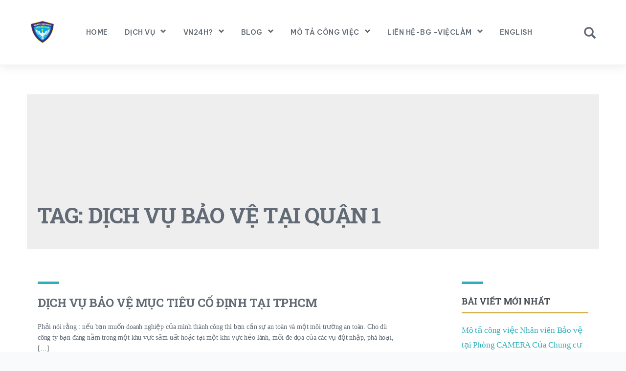

--- FILE ---
content_type: text/html; charset=UTF-8
request_url: https://dichvubaove.info/vi/tag/dich-vu-bao-ve-tai-quan-1/
body_size: 17481
content:

<!DOCTYPE html>

<html lang="vi">

<head>

<meta charset="UTF-8">

<meta http-equiv="X-UA-Compatible" content="text/html;" />

<title>Công ty dịch vụ bảo vệ chuyên nghiệp,có chứng chỉ PCCC tại TP.HCM | VN24H Security Guard Service</title>
<link rel='preconnect' href='//fonts.gstatic.com' crossorigin />
<link rel='preconnect' href='//fonts.googleapis.com' />
<link rel='preconnect' href='//use.fontawesome.com' />
<link rel='preconnect' href='//use.fontawesome.com' crossorigin />
<link rel='preconnect' href='//secure.gravatar.com' />
<link rel='dns-prefetch' href='//fonts.gstatic.com' />
<link rel='dns-prefetch' href='//secure.gravatar.com' />
<link rel='dns-prefetch' href='//imagedelivery.net' />


<meta name="description" content="" />

<meta name="generator" content="WordPress 6.5.5" />

<meta name="viewport" content="width=device-width, initial-scale=1, maximum-scale=1">
<meta name="google-site-verification" content="tPYUHSlersUOhLiA2uP4b00EgLGYD3-DEKyi-k-ygOo" />
<link rel="icon" href="https://dichvubaove.info/wp-content/uploads/2019/11/vietnam-24h-favicon-logo.png" type="image/x-icon" />

<link rel="alternate" type="application/rss+xml" title="Công ty dịch vụ bảo vệ chuyên nghiệp,có chứng chỉ PCCC tại TP.HCM | VN24H Security Guard Service RSS Feed" href="https://dichvubaove.info/vi/feed/" />

<link rel="alternate" type="application/rss+xml" title="Công ty dịch vụ bảo vệ chuyên nghiệp,có chứng chỉ PCCC tại TP.HCM | VN24H Security Guard Service Comments RSS Feed" href="https://dichvubaove.info/vi/comments/feed/"  />

<link rel="pingback" href="https://dichvubaove.info/xmlrpc.php" />

<meta name='robots' content='max-image-preview:large' />
<link rel='dns-prefetch' href='//fonts.googleapis.com' />
<link rel='dns-prefetch' href='//use.fontawesome.com' />
<link href='https://imagedelivery.net' rel='preconnect' />
<link rel="alternate" type="application/rss+xml" title="Dòng thông tin Công ty dịch vụ bảo vệ chuyên nghiệp,có chứng chỉ PCCC tại TP.HCM | VN24H Security Guard Service &raquo;" href="https://dichvubaove.info/vi/feed/" />
<link rel="alternate" type="application/rss+xml" title="Dòng thông tin cho Thẻ Công ty dịch vụ bảo vệ chuyên nghiệp,có chứng chỉ PCCC tại TP.HCM | VN24H Security Guard Service &raquo; Dịch vụ bảo vệ tại quận 1" href="https://dichvubaove.info/vi/tag/dich-vu-bao-ve-tai-quan-1/feed/" />
<script type="text/javascript">
/* <![CDATA[ */
window._wpemojiSettings = {"baseUrl":"https:\/\/s.w.org\/images\/core\/emoji\/15.0.3\/72x72\/","ext":".png","svgUrl":"https:\/\/s.w.org\/images\/core\/emoji\/15.0.3\/svg\/","svgExt":".svg","source":{"concatemoji":"https:\/\/dichvubaove.info\/wp-includes\/js\/wp-emoji-release.min.js?ver=6.5.5"}};
/*! This file is auto-generated */
!function(i,n){var o,s,e;function c(e){try{var t={supportTests:e,timestamp:(new Date).valueOf()};sessionStorage.setItem(o,JSON.stringify(t))}catch(e){}}function p(e,t,n){e.clearRect(0,0,e.canvas.width,e.canvas.height),e.fillText(t,0,0);var t=new Uint32Array(e.getImageData(0,0,e.canvas.width,e.canvas.height).data),r=(e.clearRect(0,0,e.canvas.width,e.canvas.height),e.fillText(n,0,0),new Uint32Array(e.getImageData(0,0,e.canvas.width,e.canvas.height).data));return t.every(function(e,t){return e===r[t]})}function u(e,t,n){switch(t){case"flag":return n(e,"\ud83c\udff3\ufe0f\u200d\u26a7\ufe0f","\ud83c\udff3\ufe0f\u200b\u26a7\ufe0f")?!1:!n(e,"\ud83c\uddfa\ud83c\uddf3","\ud83c\uddfa\u200b\ud83c\uddf3")&&!n(e,"\ud83c\udff4\udb40\udc67\udb40\udc62\udb40\udc65\udb40\udc6e\udb40\udc67\udb40\udc7f","\ud83c\udff4\u200b\udb40\udc67\u200b\udb40\udc62\u200b\udb40\udc65\u200b\udb40\udc6e\u200b\udb40\udc67\u200b\udb40\udc7f");case"emoji":return!n(e,"\ud83d\udc26\u200d\u2b1b","\ud83d\udc26\u200b\u2b1b")}return!1}function f(e,t,n){var r="undefined"!=typeof WorkerGlobalScope&&self instanceof WorkerGlobalScope?new OffscreenCanvas(300,150):i.createElement("canvas"),a=r.getContext("2d",{willReadFrequently:!0}),o=(a.textBaseline="top",a.font="600 32px Arial",{});return e.forEach(function(e){o[e]=t(a,e,n)}),o}function t(e){var t=i.createElement("script");t.src=e,t.defer=!0,i.head.appendChild(t)}"undefined"!=typeof Promise&&(o="wpEmojiSettingsSupports",s=["flag","emoji"],n.supports={everything:!0,everythingExceptFlag:!0},e=new Promise(function(e){i.addEventListener("DOMContentLoaded",e,{once:!0})}),new Promise(function(t){var n=function(){try{var e=JSON.parse(sessionStorage.getItem(o));if("object"==typeof e&&"number"==typeof e.timestamp&&(new Date).valueOf()<e.timestamp+604800&&"object"==typeof e.supportTests)return e.supportTests}catch(e){}return null}();if(!n){if("undefined"!=typeof Worker&&"undefined"!=typeof OffscreenCanvas&&"undefined"!=typeof URL&&URL.createObjectURL&&"undefined"!=typeof Blob)try{var e="postMessage("+f.toString()+"("+[JSON.stringify(s),u.toString(),p.toString()].join(",")+"));",r=new Blob([e],{type:"text/javascript"}),a=new Worker(URL.createObjectURL(r),{name:"wpTestEmojiSupports"});return void(a.onmessage=function(e){c(n=e.data),a.terminate(),t(n)})}catch(e){}c(n=f(s,u,p))}t(n)}).then(function(e){for(var t in e)n.supports[t]=e[t],n.supports.everything=n.supports.everything&&n.supports[t],"flag"!==t&&(n.supports.everythingExceptFlag=n.supports.everythingExceptFlag&&n.supports[t]);n.supports.everythingExceptFlag=n.supports.everythingExceptFlag&&!n.supports.flag,n.DOMReady=!1,n.readyCallback=function(){n.DOMReady=!0}}).then(function(){return e}).then(function(){var e;n.supports.everything||(n.readyCallback(),(e=n.source||{}).concatemoji?t(e.concatemoji):e.wpemoji&&e.twemoji&&(t(e.twemoji),t(e.wpemoji)))}))}((window,document),window._wpemojiSettings);
/* ]]> */
</script>
<link rel='stylesheet' id='bxslider-css-css' href='https://dichvubaove.info/wp-content/plugins/kiwi-logo-carousel/third-party/jquery.bxslider/jquery.bxslider.css?ver=6.5.5' type='text/css' media='' />
<link rel='stylesheet' id='kiwi-logo-carousel-styles-css' href='https://dichvubaove.info/wp-content/plugins/kiwi-logo-carousel/custom-styles.css?ver=6.5.5' type='text/css' media='' />
<link rel='stylesheet' id='bootstrap-css' href='https://dichvubaove.info/wp-content/plugins/easy-bootstrap-shortcodes/styles/bootstrap.min.css?ver=6.5.5' type='text/css' media='all' />
<link rel='stylesheet' id='bootstrap-fa-icon-css' href='https://dichvubaove.info/wp-content/plugins/easy-bootstrap-shortcodes/styles/font-awesome.min.css?ver=6.5.5' type='text/css' media='all' />
<style id='wp-emoji-styles-inline-css' type='text/css'>

	img.wp-smiley, img.emoji {
		display: inline !important;
		border: none !important;
		box-shadow: none !important;
		height: 1em !important;
		width: 1em !important;
		margin: 0 0.07em !important;
		vertical-align: -0.1em !important;
		background: none !important;
		padding: 0 !important;
	}
</style>
<link rel='stylesheet' id='wp-block-library-css' href='https://dichvubaove.info/wp-includes/css/dist/block-library/style.min.css?ver=6.5.5' type='text/css' media='all' />
<style id='classic-theme-styles-inline-css' type='text/css'>
/*! This file is auto-generated */
.wp-block-button__link{color:#fff;background-color:#32373c;border-radius:9999px;box-shadow:none;text-decoration:none;padding:calc(.667em + 2px) calc(1.333em + 2px);font-size:1.125em}.wp-block-file__button{background:#32373c;color:#fff;text-decoration:none}
</style>
<style id='global-styles-inline-css' type='text/css'>
body{--wp--preset--color--black: #000000;--wp--preset--color--cyan-bluish-gray: #abb8c3;--wp--preset--color--white: #ffffff;--wp--preset--color--pale-pink: #f78da7;--wp--preset--color--vivid-red: #cf2e2e;--wp--preset--color--luminous-vivid-orange: #ff6900;--wp--preset--color--luminous-vivid-amber: #fcb900;--wp--preset--color--light-green-cyan: #7bdcb5;--wp--preset--color--vivid-green-cyan: #00d084;--wp--preset--color--pale-cyan-blue: #8ed1fc;--wp--preset--color--vivid-cyan-blue: #0693e3;--wp--preset--color--vivid-purple: #9b51e0;--wp--preset--gradient--vivid-cyan-blue-to-vivid-purple: linear-gradient(135deg,rgba(6,147,227,1) 0%,rgb(155,81,224) 100%);--wp--preset--gradient--light-green-cyan-to-vivid-green-cyan: linear-gradient(135deg,rgb(122,220,180) 0%,rgb(0,208,130) 100%);--wp--preset--gradient--luminous-vivid-amber-to-luminous-vivid-orange: linear-gradient(135deg,rgba(252,185,0,1) 0%,rgba(255,105,0,1) 100%);--wp--preset--gradient--luminous-vivid-orange-to-vivid-red: linear-gradient(135deg,rgba(255,105,0,1) 0%,rgb(207,46,46) 100%);--wp--preset--gradient--very-light-gray-to-cyan-bluish-gray: linear-gradient(135deg,rgb(238,238,238) 0%,rgb(169,184,195) 100%);--wp--preset--gradient--cool-to-warm-spectrum: linear-gradient(135deg,rgb(74,234,220) 0%,rgb(151,120,209) 20%,rgb(207,42,186) 40%,rgb(238,44,130) 60%,rgb(251,105,98) 80%,rgb(254,248,76) 100%);--wp--preset--gradient--blush-light-purple: linear-gradient(135deg,rgb(255,206,236) 0%,rgb(152,150,240) 100%);--wp--preset--gradient--blush-bordeaux: linear-gradient(135deg,rgb(254,205,165) 0%,rgb(254,45,45) 50%,rgb(107,0,62) 100%);--wp--preset--gradient--luminous-dusk: linear-gradient(135deg,rgb(255,203,112) 0%,rgb(199,81,192) 50%,rgb(65,88,208) 100%);--wp--preset--gradient--pale-ocean: linear-gradient(135deg,rgb(255,245,203) 0%,rgb(182,227,212) 50%,rgb(51,167,181) 100%);--wp--preset--gradient--electric-grass: linear-gradient(135deg,rgb(202,248,128) 0%,rgb(113,206,126) 100%);--wp--preset--gradient--midnight: linear-gradient(135deg,rgb(2,3,129) 0%,rgb(40,116,252) 100%);--wp--preset--font-size--small: 13px;--wp--preset--font-size--medium: 20px;--wp--preset--font-size--large: 36px;--wp--preset--font-size--x-large: 42px;--wp--preset--spacing--20: 0.44rem;--wp--preset--spacing--30: 0.67rem;--wp--preset--spacing--40: 1rem;--wp--preset--spacing--50: 1.5rem;--wp--preset--spacing--60: 2.25rem;--wp--preset--spacing--70: 3.38rem;--wp--preset--spacing--80: 5.06rem;--wp--preset--shadow--natural: 6px 6px 9px rgba(0, 0, 0, 0.2);--wp--preset--shadow--deep: 12px 12px 50px rgba(0, 0, 0, 0.4);--wp--preset--shadow--sharp: 6px 6px 0px rgba(0, 0, 0, 0.2);--wp--preset--shadow--outlined: 6px 6px 0px -3px rgba(255, 255, 255, 1), 6px 6px rgba(0, 0, 0, 1);--wp--preset--shadow--crisp: 6px 6px 0px rgba(0, 0, 0, 1);}:where(.is-layout-flex){gap: 0.5em;}:where(.is-layout-grid){gap: 0.5em;}body .is-layout-flex{display: flex;}body .is-layout-flex{flex-wrap: wrap;align-items: center;}body .is-layout-flex > *{margin: 0;}body .is-layout-grid{display: grid;}body .is-layout-grid > *{margin: 0;}:where(.wp-block-columns.is-layout-flex){gap: 2em;}:where(.wp-block-columns.is-layout-grid){gap: 2em;}:where(.wp-block-post-template.is-layout-flex){gap: 1.25em;}:where(.wp-block-post-template.is-layout-grid){gap: 1.25em;}.has-black-color{color: var(--wp--preset--color--black) !important;}.has-cyan-bluish-gray-color{color: var(--wp--preset--color--cyan-bluish-gray) !important;}.has-white-color{color: var(--wp--preset--color--white) !important;}.has-pale-pink-color{color: var(--wp--preset--color--pale-pink) !important;}.has-vivid-red-color{color: var(--wp--preset--color--vivid-red) !important;}.has-luminous-vivid-orange-color{color: var(--wp--preset--color--luminous-vivid-orange) !important;}.has-luminous-vivid-amber-color{color: var(--wp--preset--color--luminous-vivid-amber) !important;}.has-light-green-cyan-color{color: var(--wp--preset--color--light-green-cyan) !important;}.has-vivid-green-cyan-color{color: var(--wp--preset--color--vivid-green-cyan) !important;}.has-pale-cyan-blue-color{color: var(--wp--preset--color--pale-cyan-blue) !important;}.has-vivid-cyan-blue-color{color: var(--wp--preset--color--vivid-cyan-blue) !important;}.has-vivid-purple-color{color: var(--wp--preset--color--vivid-purple) !important;}.has-black-background-color{background-color: var(--wp--preset--color--black) !important;}.has-cyan-bluish-gray-background-color{background-color: var(--wp--preset--color--cyan-bluish-gray) !important;}.has-white-background-color{background-color: var(--wp--preset--color--white) !important;}.has-pale-pink-background-color{background-color: var(--wp--preset--color--pale-pink) !important;}.has-vivid-red-background-color{background-color: var(--wp--preset--color--vivid-red) !important;}.has-luminous-vivid-orange-background-color{background-color: var(--wp--preset--color--luminous-vivid-orange) !important;}.has-luminous-vivid-amber-background-color{background-color: var(--wp--preset--color--luminous-vivid-amber) !important;}.has-light-green-cyan-background-color{background-color: var(--wp--preset--color--light-green-cyan) !important;}.has-vivid-green-cyan-background-color{background-color: var(--wp--preset--color--vivid-green-cyan) !important;}.has-pale-cyan-blue-background-color{background-color: var(--wp--preset--color--pale-cyan-blue) !important;}.has-vivid-cyan-blue-background-color{background-color: var(--wp--preset--color--vivid-cyan-blue) !important;}.has-vivid-purple-background-color{background-color: var(--wp--preset--color--vivid-purple) !important;}.has-black-border-color{border-color: var(--wp--preset--color--black) !important;}.has-cyan-bluish-gray-border-color{border-color: var(--wp--preset--color--cyan-bluish-gray) !important;}.has-white-border-color{border-color: var(--wp--preset--color--white) !important;}.has-pale-pink-border-color{border-color: var(--wp--preset--color--pale-pink) !important;}.has-vivid-red-border-color{border-color: var(--wp--preset--color--vivid-red) !important;}.has-luminous-vivid-orange-border-color{border-color: var(--wp--preset--color--luminous-vivid-orange) !important;}.has-luminous-vivid-amber-border-color{border-color: var(--wp--preset--color--luminous-vivid-amber) !important;}.has-light-green-cyan-border-color{border-color: var(--wp--preset--color--light-green-cyan) !important;}.has-vivid-green-cyan-border-color{border-color: var(--wp--preset--color--vivid-green-cyan) !important;}.has-pale-cyan-blue-border-color{border-color: var(--wp--preset--color--pale-cyan-blue) !important;}.has-vivid-cyan-blue-border-color{border-color: var(--wp--preset--color--vivid-cyan-blue) !important;}.has-vivid-purple-border-color{border-color: var(--wp--preset--color--vivid-purple) !important;}.has-vivid-cyan-blue-to-vivid-purple-gradient-background{background: var(--wp--preset--gradient--vivid-cyan-blue-to-vivid-purple) !important;}.has-light-green-cyan-to-vivid-green-cyan-gradient-background{background: var(--wp--preset--gradient--light-green-cyan-to-vivid-green-cyan) !important;}.has-luminous-vivid-amber-to-luminous-vivid-orange-gradient-background{background: var(--wp--preset--gradient--luminous-vivid-amber-to-luminous-vivid-orange) !important;}.has-luminous-vivid-orange-to-vivid-red-gradient-background{background: var(--wp--preset--gradient--luminous-vivid-orange-to-vivid-red) !important;}.has-very-light-gray-to-cyan-bluish-gray-gradient-background{background: var(--wp--preset--gradient--very-light-gray-to-cyan-bluish-gray) !important;}.has-cool-to-warm-spectrum-gradient-background{background: var(--wp--preset--gradient--cool-to-warm-spectrum) !important;}.has-blush-light-purple-gradient-background{background: var(--wp--preset--gradient--blush-light-purple) !important;}.has-blush-bordeaux-gradient-background{background: var(--wp--preset--gradient--blush-bordeaux) !important;}.has-luminous-dusk-gradient-background{background: var(--wp--preset--gradient--luminous-dusk) !important;}.has-pale-ocean-gradient-background{background: var(--wp--preset--gradient--pale-ocean) !important;}.has-electric-grass-gradient-background{background: var(--wp--preset--gradient--electric-grass) !important;}.has-midnight-gradient-background{background: var(--wp--preset--gradient--midnight) !important;}.has-small-font-size{font-size: var(--wp--preset--font-size--small) !important;}.has-medium-font-size{font-size: var(--wp--preset--font-size--medium) !important;}.has-large-font-size{font-size: var(--wp--preset--font-size--large) !important;}.has-x-large-font-size{font-size: var(--wp--preset--font-size--x-large) !important;}
.wp-block-navigation a:where(:not(.wp-element-button)){color: inherit;}
:where(.wp-block-post-template.is-layout-flex){gap: 1.25em;}:where(.wp-block-post-template.is-layout-grid){gap: 1.25em;}
:where(.wp-block-columns.is-layout-flex){gap: 2em;}:where(.wp-block-columns.is-layout-grid){gap: 2em;}
.wp-block-pullquote{font-size: 1.5em;line-height: 1.6;}
</style>
<link rel='stylesheet' id='contact-form-7-css' href='https://dichvubaove.info/wp-content/plugins/contact-form-7/includes/css/styles.css?ver=5.9.5' type='text/css' media='all' />
<link rel='stylesheet' id='kk-star-ratings-css' href='https://dichvubaove.info/wp-content/plugins/kk-star-ratings/src/core/public/css/kk-star-ratings.min.css?ver=5.4.10' type='text/css' media='all' />
<link rel='stylesheet' id='yasrcss-css' href='https://dichvubaove.info/wp-content/plugins/yet-another-stars-rating-premium/css/yasr.css?ver=2.1.4' type='text/css' media='all' />
<style id='yasrcss-inline-css' type='text/css'>

        .star-rating {
            background-image: url("https://dichvubaove.info/wp-content/plugins/yet-another-stars-rating-premium/img/star_2.svg");
        }
        .star-rating .star-value {
            background: url("https://dichvubaove.info/wp-content/plugins/yet-another-stars-rating-premium/img/star_3.svg") ;
        }
    
</style>
<link rel='stylesheet' id='dashicons-css' href='https://dichvubaove.info/wp-includes/css/dashicons.min.css?ver=6.5.5' type='text/css' media='all' />
<link rel='stylesheet' id='yasrcsslightscheme-css' href='https://dichvubaove.info/wp-content/plugins/yet-another-stars-rating-premium/css/yasr-table-light.css?ver=2.1.4' type='text/css' media='all' />
<link rel='stylesheet' id='thecompany-parent-style-css' href='https://dichvubaove.info/wp-content/themes/thecompany/style.css?ver=6.5.5' type='text/css' media='all' />
<link rel='stylesheet' id='style-css' href='https://dichvubaove.info/wp-content/themes/thecompany-child/style.css?ver=6.5.5' type='text/css' media='all' />
<link rel='stylesheet' id='fontawesome-css' href='https://dichvubaove.info/wp-content/themes/thecompany/css/font-awesome.min.css?ver=6.5.5' type='text/css' media='all' />
<link rel='stylesheet' id='font1-css' href="https://fonts.googleapis.com/css?family=Roboto+Slab%3A400%2C700&#038;ver=6.5.5" type='text/css' media='all' />
<link rel='stylesheet' id='font2-css' href="https://fonts.googleapis.com/css?family=Roboto+Slab%3A400%2C700%2C400italic%2C700italic&#038;ver=6.5.5" type='text/css' media='all' />
<link rel='stylesheet' id='font-awesome-official-css' href='https://use.fontawesome.com/releases/v6.5.2/css/all.css' type='text/css' media='all' integrity="sha384-PPIZEGYM1v8zp5Py7UjFb79S58UeqCL9pYVnVPURKEqvioPROaVAJKKLzvH2rDnI" crossorigin="anonymous" />
<link rel='stylesheet' id='ebs_dynamic_css-css' href='https://dichvubaove.info/wp-content/plugins/easy-bootstrap-shortcodes/styles/ebs_dynamic_css.php?ver=6.5.5' type='text/css' media='all' />
<link rel='stylesheet' id='font-awesome-official-v4shim-css' href='https://use.fontawesome.com/releases/v6.5.2/css/v4-shims.css' type='text/css' media='all' integrity="sha384-XyvK/kKwgVW+fuRkusfLgfhAMuaxLPSOY8W7wj8tUkf0Nr2WGHniPmpdu+cmPS5n" crossorigin="anonymous" />
<script type="text/javascript" src="https://dichvubaove.info/wp-includes/js/jquery/jquery.min.js?ver=3.7.1" id="jquery-core-js"></script>
<script type="text/javascript" src="https://dichvubaove.info/wp-includes/js/jquery/jquery-migrate.min.js?ver=3.4.1" id="jquery-migrate-js"></script>
<script type="text/javascript" src="https://dichvubaove.info/wp-content/plugins/easy-bootstrap-shortcodes/js/bootstrap.min.js?ver=6.5.5" id="bootstrap-js"></script>
<link rel="https://api.w.org/" href="https://dichvubaove.info/wp-json/" /><link rel="alternate" type="application/json" href="https://dichvubaove.info/wp-json/wp/v2/tags/272" /><link rel="EditURI" type="application/rsd+xml" title="RSD" href="https://dichvubaove.info/xmlrpc.php?rsd" />
<meta name="generator" content="WordPress 6.5.5" />
<meta name="generator" content="Elementor 3.25.10; features: additional_custom_breakpoints, e_optimized_control_loading; settings: css_print_method-external, google_font-enabled, font_display-auto">
			<style>
				.e-con.e-parent:nth-of-type(n+4):not(.e-lazyloaded):not(.e-no-lazyload),
				.e-con.e-parent:nth-of-type(n+4):not(.e-lazyloaded):not(.e-no-lazyload) * {
					background-image: none !important;
				}
				@media screen and (max-height: 1024px) {
					.e-con.e-parent:nth-of-type(n+3):not(.e-lazyloaded):not(.e-no-lazyload),
					.e-con.e-parent:nth-of-type(n+3):not(.e-lazyloaded):not(.e-no-lazyload) * {
						background-image: none !important;
					}
				}
				@media screen and (max-height: 640px) {
					.e-con.e-parent:nth-of-type(n+2):not(.e-lazyloaded):not(.e-no-lazyload),
					.e-con.e-parent:nth-of-type(n+2):not(.e-lazyloaded):not(.e-no-lazyload) * {
						background-image: none !important;
					}
				}
			</style>
			<meta name="generator" content="Powered by Slider Revolution 6.6.19 - responsive, Mobile-Friendly Slider Plugin for WordPress with comfortable drag and drop interface." />
<link rel="icon" href="https://dichvubaove.info/wp-content/uploads/2019/06/cropped-LOGO-VIET-NAM-24H-139x131-1-32x32.png" sizes="32x32" />
<link rel="icon" href="https://dichvubaove.info/wp-content/uploads/2019/06/cropped-LOGO-VIET-NAM-24H-139x131-1-192x192.png" sizes="192x192" />
<link rel="apple-touch-icon" href="https://dichvubaove.info/wp-content/uploads/2019/06/cropped-LOGO-VIET-NAM-24H-139x131-1-180x180.png" />
<meta name="msapplication-TileImage" content="https://dichvubaove.info/wp-content/uploads/2019/06/cropped-LOGO-VIET-NAM-24H-139x131-1-270x270.png" />
<script>function setREVStartSize(e){
			//window.requestAnimationFrame(function() {
				window.RSIW = window.RSIW===undefined ? window.innerWidth : window.RSIW;
				window.RSIH = window.RSIH===undefined ? window.innerHeight : window.RSIH;
				try {
					var pw = document.getElementById(e.c).parentNode.offsetWidth,
						newh;
					pw = pw===0 || isNaN(pw) || (e.l=="fullwidth" || e.layout=="fullwidth") ? window.RSIW : pw;
					e.tabw = e.tabw===undefined ? 0 : parseInt(e.tabw);
					e.thumbw = e.thumbw===undefined ? 0 : parseInt(e.thumbw);
					e.tabh = e.tabh===undefined ? 0 : parseInt(e.tabh);
					e.thumbh = e.thumbh===undefined ? 0 : parseInt(e.thumbh);
					e.tabhide = e.tabhide===undefined ? 0 : parseInt(e.tabhide);
					e.thumbhide = e.thumbhide===undefined ? 0 : parseInt(e.thumbhide);
					e.mh = e.mh===undefined || e.mh=="" || e.mh==="auto" ? 0 : parseInt(e.mh,0);
					if(e.layout==="fullscreen" || e.l==="fullscreen")
						newh = Math.max(e.mh,window.RSIH);
					else{
						e.gw = Array.isArray(e.gw) ? e.gw : [e.gw];
						for (var i in e.rl) if (e.gw[i]===undefined || e.gw[i]===0) e.gw[i] = e.gw[i-1];
						e.gh = e.el===undefined || e.el==="" || (Array.isArray(e.el) && e.el.length==0)? e.gh : e.el;
						e.gh = Array.isArray(e.gh) ? e.gh : [e.gh];
						for (var i in e.rl) if (e.gh[i]===undefined || e.gh[i]===0) e.gh[i] = e.gh[i-1];
											
						var nl = new Array(e.rl.length),
							ix = 0,
							sl;
						e.tabw = e.tabhide>=pw ? 0 : e.tabw;
						e.thumbw = e.thumbhide>=pw ? 0 : e.thumbw;
						e.tabh = e.tabhide>=pw ? 0 : e.tabh;
						e.thumbh = e.thumbhide>=pw ? 0 : e.thumbh;
						for (var i in e.rl) nl[i] = e.rl[i]<window.RSIW ? 0 : e.rl[i];
						sl = nl[0];
						for (var i in nl) if (sl>nl[i] && nl[i]>0) { sl = nl[i]; ix=i;}
						var m = pw>(e.gw[ix]+e.tabw+e.thumbw) ? 1 : (pw-(e.tabw+e.thumbw)) / (e.gw[ix]);
						newh =  (e.gh[ix] * m) + (e.tabh + e.thumbh);
					}
					var el = document.getElementById(e.c);
					if (el!==null && el) el.style.height = newh+"px";
					el = document.getElementById(e.c+"_wrapper");
					if (el!==null && el) {
						el.style.height = newh+"px";
						el.style.display = "block";
					}
				} catch(e){
					console.log("Failure at Presize of Slider:" + e)
				}
			//});
		  };</script>

<style type="text/css">



/* First color */
body,
#page-title h1,
.mainnav ul.menu > li > a,
.mainnav ul.menu > li > ul li a,
#comments .comment-reply-link,
.portfolio-item p,
.woocommerce #content .quantity input.qty,
.woocommerce .quantity input.qty,
.woocommerce-page #content .quantity input.qty,
.woocommerce-page .quantity input.qty,
input,
textarea,
select,
.label {
	color: #626B75;
}

.post .post-title a,
#nicepagination .page-numbers.current,
#nicepagination .page-numbers:hover {
	color: #626B75 !important;
}



#top,
.mainnav ul.menu > li > a,
.mainnav ul.menu > li > ul li a {
	color: #626B75;
}



/* Second color */
a,
.woocommerce #content div.product p.price, 
.woocommerce #content div.product span.price, 
.woocommerce div.product p.price, 
.woocommerce div.product span.price, 
.woocommerce-page #content div.product p.price, 
.woocommerce-page #content div.product span.price, 
.woocommerce-page div.product p.price, 
.woocommerce-page div.product span.price,
.woocommerce ul.products li.product .price, 
.woocommerce-page ul.products li.product .price,
ul.menu > li.current-menu-item > a,
ul.menu > li.current-menu-parent > a,
ul.menu > li:hover > a,
ul.menu > li > ul > li.current-menu-item > a,
ul.menu > li > ul > li.current-menu-parent > a,
ul.menu > li > ul > li:hover > a,
.slidercontent span,
h1 span,
h2 span,
h3 span,
h4 span,
h5 span,
h6 span,
.portfolio-item button {
	color: #2eaeb9;
}



.mainnav ul.menu > li > ul {
	border-top-color: #2eaeb9;
}



.widget-area .sigline,
#sidebar .sigline,
.post .sigline,
.portfolio-item .seperator,
#top .wp_nav_dropdown select,
.portfolio-filter li.active,
.button,
input[type=submit],
#respond input[type=submit],
.woocommerce #content input.button, 
.woocommerce #respond input#submit, 
.woocommerce a.button, 
.woocommerce button.button, 
.woocommerce input.button, 
.woocommerce-page #content input.button, 
.woocommerce-page #respond input#submit, 
.woocommerce-page a.button, 
.woocommerce-page button.button, 
.woocommerce-page input.button,
.woocommerce #content input.button.alt, 
.woocommerce #respond input#submit.alt, 
.woocommerce a.button.alt, 
.woocommerce button.button.alt, 
.woocommerce input.button.alt, 
.woocommerce-page #content input.button.alt, 
.woocommerce-page #respond input#submit.alt, 
.woocommerce-page a.button.alt, 
.woocommerce-page button.button.alt, 
.woocommerce-page input.button.alt,
.woocommerce #review_form #respond .form-submit input,
.woocommerce-page #review_form #respond .form-submit input,
input[type=checkbox]:checked,
input[type=radio]:checked {
	background-color: #2eaeb9;
}



#top .wp_nav_dropdown select,
.portfolio-filter li.active,
.button,
input[type=submit],
#respond input[type=submit],
.woocommerce #content input.button, 
.woocommerce #respond input#submit, 
.woocommerce a.button, 
.woocommerce button.button, 
.woocommerce input.button, 
.woocommerce-page #content input.button, 
.woocommerce-page #respond input#submit, 
.woocommerce-page a.button, 
.woocommerce-page button.button, 
.woocommerce-page input.button,
.woocommerce #content input.button.alt, 
.woocommerce #respond input#submit.alt, 
.woocommerce a.button.alt, 
.woocommerce button.button.alt, 
.woocommerce input.button.alt, 
.woocommerce-page #content input.button.alt, 
.woocommerce-page #respond input#submit.alt, 
.woocommerce-page a.button.alt, 
.woocommerce-page button.button.alt, 
.woocommerce-page input.button.alt,
.woocommerce #review_form #respond .form-submit input,
.woocommerce-page #review_form #respond .form-submit input {
	color: #fff !important;
}



/* Third color */
a:hover,
.post .post-title a:hover,
#top #shop-button:hover .glyphicon,
#top #search-button:hover .glyphicon {
	color: #e99d3a !important;
}



.button:hover,
input[type="submit"]:hover,
.post-content input[type=submit]:hover,
#respond input[type=submit]:hover,
.portfolio-filter li:hover,
.woocommerce #content input.button:hover, 
.woocommerce #respond input#submit:hover, 
.woocommerce a.button:hover, 
.woocommerce button.button:hover, 
.woocommerce input.button:hover, 
.woocommerce-page #content input.button:hover, 
.woocommerce-page #respond input#submit:hover, 
.woocommerce-page a.button:hover, 
.woocommerce-page button.button:hover, 
.woocommerce-page input.button:hover,
.woocommerce #content input.button.alt:hover, 
.woocommerce #respond input#submit.alt:hover, 
.woocommerce a.button.alt:hover, 
.woocommerce button.button.alt:hover, 
.woocommerce input.button.alt:hover, 
.woocommerce-page #content input.button.alt:hover, 
.woocommerce-page #respond input#submit.alt:hover, 
.woocommerce-page a.button.alt:hover, 
.woocommerce-page button.button.alt:hover, 
.woocommerce-page input.button.alt:hover,
.woocommerce ul.products li.product .onsale,
.woocommerce-page ul.products li.product .onsale,
.woocommerce span.onsale,
.woocommerce-page span.onsale,
.woocommerce #review_form #respond .form-submit input:hover,
.woocommerce-page #review_form #respond .form-submit input:hover,
#top #searchbar .searchform input[type=submit]:hover,
#comments .comment-reply-link:hover {
	background-color: #e99d3a;
}



#comments .comment-reply-link:hover {
	border-color: #e99d3a;
}



.button:hover,
.post-content input[type=submit]:hover,
#respond input[type=submit]:hover,
.portfolio-filter li:hover,
.woocommerce #content input.button:hover, 
.woocommerce #respond input#submit:hover, 
.woocommerce a.button:hover, 
.woocommerce button.button:hover, 
.woocommerce input.button:hover, 
.woocommerce-page #content input.button:hover, 
.woocommerce-page #respond input#submit:hover, 
.woocommerce-page a.button:hover, 
.woocommerce-page button.button:hover, 
.woocommerce-page input.button:hover,
.woocommerce #content input.button.alt:hover, 
.woocommerce #respond input#submit.alt:hover, 
.woocommerce a.button.alt:hover, 
.woocommerce button.button.alt:hover, 
.woocommerce input.button.alt:hover, 
.woocommerce-page #content input.button.alt:hover, 
.woocommerce-page #respond input#submit.alt:hover, 
.woocommerce-page a.button.alt:hover, 
.woocommerce-page button.button.alt:hover, 
.woocommerce-page input.button.alt:hover,
.woocommerce ul.products li.product .onsale,
.woocommerce-page ul.products li.product .onsale,
.woocommerce span.onsale,
.woocommerce-page span.onsale,
.woocommerce #review_form #respond .form-submit input:hover,
.woocommerce-page #review_form #respond .form-submit input:hover,
#top #searchbar .searchform input[type=submit]:hover,
#comments .comment-reply-link:hover {
	color: #fff !important;
}



/* Primary font */
h1,
h2,
h3,
h4,
h5,
h6 {
	font-family: "Roboto Slab", sans-serif;}



/* Secondary font */
body {
	font-family: "Roboto Condensed", serif;}



/* Misc styles */

.container {
	width: 1200px !important;
}


#container {
	background-color: #ffffff;
}

#background-image {
	background-color: #eeeeee;
}


#socialicons #top-text {
	color: #626B75;
}

#top,
.mainnav ul.menu > li ul {
	background: rgba(255,255,255,1);
}
#top.fixedpos,
#top.fixedpos .mainnav ul.menu > li ul {
	background: rgba(255,255,255,1);
}

#top #shopbar,
#top #searchbar {
	background: #eeeeee;
}


#page-title {
	background-color: #eeeeee;
}

#page-title h1 {
	color: #626B75;
}

footer {
	background: #333333;
}

footer,
footer .mainnav ul.menu > li > a {
	color: #aaaaaa;
}

footer .sidepanel h3,
footer .sidepanel h3 a {
	color: #ffffff;
}

#sub-footer {
	background: #232323;
}

#sub-footer {
	color: #aaaaaa;
}

.sidepanel h3,
.sidepanel h3 a {
	color: #474f57;
}




/* Custom CSS from theme settings */

</style>
</head>

<body class="archive tag tag-dich-vu-bao-ve-tai-quan-1 tag-272 woocommerce elementor-default elementor-kit-9594">

<div id="background-image"></div>

<div id="container">

    <div id="top">
        <div class="container">
            <div class="row">
                <div class="col-xs-12">
                
                    <a class="logo" href="https://dichvubaove.info/vi" title="Công ty dịch vụ bảo vệ chuyên nghiệp,có chứng chỉ PCCC tại TP.HCM | VN24H Security Guard Service">
                                                    <img src="https://dichvubaove.info/wp-content/uploads/2019/06/LOGO-VIET-NAM-24H-139x131-1.png" alt="Công ty dịch vụ bảo vệ chuyên nghiệp,có chứng chỉ PCCC tại TP.HCM | VN24H Security Guard Service" />
                                            </a>
    
                    <nav class="mainnav normal-dropdown">
                        <div class="menu-mainmenu-luu-container"><ul id="menu-mainmenu-luu" class="menu"><li id="menu-item-1953" class="menu-item menu-item-type-post_type menu-item-object-page menu-item-home menu-item-1953"><a href="https://dichvubaove.info/vi/">Home</a></li>
<li id="menu-item-2010" class="menu-item menu-item-type-post_type menu-item-object-page menu-item-has-children menu-item-2010"><a href="https://dichvubaove.info/vi/dich-vu-bao-ve-cong-ty/">Dịch Vụ</a>
<ul class="sub-menu">
	<li id="menu-item-2194" class="menu-item menu-item-type-post_type menu-item-object-page menu-item-2194"><a href="https://dichvubaove.info/vi/dich-vu-bao-ve-yeu-nhan-vip/">Dịch Vụ Bảo Vệ Yếu Nhân ( VIP )</a></li>
	<li id="menu-item-2201" class="menu-item menu-item-type-post_type menu-item-object-page menu-item-2201"><a href="https://dichvubaove.info/vi/dich-vu-bao-ve-muc-tieu-co-dinh/">Dịch Vụ Bảo Vệ Mục Tiêu Cố Định</a></li>
	<li id="menu-item-2205" class="menu-item menu-item-type-post_type menu-item-object-page menu-item-2205"><a href="https://dichvubaove.info/vi/dich-vu-bao-ve-su-kien/">Dịch Vụ Bảo Vệ An Ninh Sự Kiện</a></li>
	<li id="menu-item-2209" class="menu-item menu-item-type-post_type menu-item-object-page menu-item-2209"><a href="https://dichvubaove.info/vi/dich-vu-tu-van-lap-dat-thiet-bi-an-ninh/">Dịch Vụ Tư Vấn, Lắp Đặt Thiết Bị An Ninh</a></li>
	<li id="menu-item-2213" class="menu-item menu-item-type-post_type menu-item-object-page menu-item-2213"><a href="https://dichvubaove.info/vi/dich-vu-bao-ve-muc-tieu-di-dong/">Dịch Vụ Bảo Vệ Mục Tiêu Di Động</a></li>
	<li id="menu-item-2217" class="menu-item menu-item-type-post_type menu-item-object-page menu-item-2217"><a href="https://dichvubaove.info/vi/dich-vu-tu-van-khac/">Dịch Vụ Tư Vấn An Ninh Khác</a></li>
	<li id="menu-item-2298" class="menu-item menu-item-type-post_type menu-item-object-page menu-item-2298"><a href="https://dichvubaove.info/vi/dich-vu-giu-xe-he-thong-giu-xe-thong-minh/">Dịch vụ trọn gói bãi xe</a></li>
</ul>
</li>
<li id="menu-item-2066" class="menu-item menu-item-type-post_type menu-item-object-page menu-item-has-children menu-item-2066"><a href="https://dichvubaove.info/vi/cong-ty-dich-vu-bao-ve-an-ninh-chuyen-nghiep-vn24h/">VN24H?</a>
<ul class="sub-menu">
	<li id="menu-item-1957" class="menu-item menu-item-type-post_type menu-item-object-page menu-item-1957"><a href="https://dichvubaove.info/vi/so-do-to-chuc-cong-ty-dich-vu-bao-ve-vn24h/">Sơ Đồ T.Chức</a></li>
	<li id="menu-item-2079" class="menu-item menu-item-type-post_type menu-item-object-page menu-item-2079"><a href="https://dichvubaove.info/vi/cong-ty-dich-vu-bao-ve-an-ninh-chuyen-nghiep-vn24h/">Công Ty Vietnam24H ?</a></li>
	<li id="menu-item-2070" class="menu-item menu-item-type-post_type menu-item-object-page menu-item-2070"><a href="https://dichvubaove.info/vi/tam-nhin-gia-tri-su-menh-cong-ty-dich-vu-bao-ve-vn24h/">Tầm Nhìn &#038; Cam kết</a></li>
	<li id="menu-item-2077" class="menu-item menu-item-type-post_type menu-item-object-page menu-item-2077"><a href="https://dichvubaove.info/vi/cong-ty-dich-vu-bao-ve-vietnam24h-co-gi-khac-biet/">Điểm Khác Biệt</a></li>
</ul>
</li>
<li id="menu-item-4230" class="menu-item menu-item-type-taxonomy menu-item-object-category menu-item-has-children menu-item-4230"><a href="https://dichvubaove.info/vi/category/bai-viet-cong-ty-bao-ve/">Blog</a>
<ul class="sub-menu">
	<li id="menu-item-4231" class="menu-item menu-item-type-taxonomy menu-item-object-category menu-item-4231"><a href="https://dichvubaove.info/vi/category/bao-ve-le-hoi/">Bảo vệ Lễ hội</a></li>
	<li id="menu-item-4232" class="menu-item menu-item-type-taxonomy menu-item-object-category menu-item-4232"><a href="https://dichvubaove.info/vi/category/ba%cc%89o-ve%cc%a3-nha-may/">Bảo vệ nhà máy</a></li>
	<li id="menu-item-4233" class="menu-item menu-item-type-taxonomy menu-item-object-category menu-item-4233"><a href="https://dichvubaove.info/vi/category/dich-vu-baove-tttm-sieu-thi/">Bảo vệ TTTM, Siêu Thị</a></li>
	<li id="menu-item-4234" class="menu-item menu-item-type-taxonomy menu-item-object-category menu-item-4234"><a href="https://dichvubaove.info/vi/category/di%cc%a3ch-vu%cc%a3-ba%cc%89o-ve%cc%a3-chung-cu-toa-nha/">Dịch Vụ Bảo Vệ Chung Cư, Tòa Nhà</a></li>
	<li id="menu-item-4235" class="menu-item menu-item-type-taxonomy menu-item-object-category menu-item-4235"><a href="https://dichvubaove.info/vi/category/di%cc%a3ch-vu%cc%a3-ba%cc%89o-ve%cc%a3-cong-trinh/">Dịch Vụ bảo vệ Công Trình</a></li>
	<li id="menu-item-4236" class="menu-item menu-item-type-taxonomy menu-item-object-category menu-item-4236"><a href="https://dichvubaove.info/vi/category/di%cc%a3ch-vu%cc%a3-ba%cc%89o-ve%cc%a3-sieu-thi%cc%a3/">Dịch Vụ Bảo Vệ Siêu Thị</a></li>
	<li id="menu-item-4237" class="menu-item menu-item-type-taxonomy menu-item-object-category menu-item-4237"><a href="https://dichvubaove.info/vi/category/di%cc%a3ch-vu%cc%a3-ba%cc%89o-ve%cc%a3-su%cc%a3-kie%cc%a3n/">Dịch vụ bảo vệ sự kiện</a></li>
	<li id="menu-item-4238" class="menu-item menu-item-type-taxonomy menu-item-object-category menu-item-4238"><a href="https://dichvubaove.info/vi/category/di%cc%a3ch-vu%cc%a3-ba%cc%89o-ve%cc%a3-su%cc%a3-kie%cc%a3n-le%cc%83-ho%cc%a3i/">Dịch Vụ Bảo Vệ Sự Kiện Lễ Hội</a></li>
	<li id="menu-item-4239" class="menu-item menu-item-type-taxonomy menu-item-object-category menu-item-4239"><a href="https://dichvubaove.info/vi/category/khu-cong-nghie%cc%a3p/">khu công nghiệp</a></li>
</ul>
</li>
<li id="menu-item-4240" class="menu-item menu-item-type-taxonomy menu-item-object-category menu-item-has-children menu-item-4240"><a href="https://dichvubaove.info/vi/category/mo-ta-cong-viec-bao-ve/">Mô Tả Công Việc</a>
<ul class="sub-menu">
	<li id="menu-item-4241" class="menu-item menu-item-type-taxonomy menu-item-object-category menu-item-4241"><a href="https://dichvubaove.info/vi/category/mo-ta-cong-viec-bao-ve/toa-nha-chung-cu/">Mô Tả CV Tòa nhà chung cư</a></li>
	<li id="menu-item-4293" class="menu-item menu-item-type-taxonomy menu-item-object-category menu-item-4293"><a href="https://dichvubaove.info/vi/category/mo-ta-cong-viec-bao-ve/mt-cong-viec-kcn/">MT Công Việc KCN</a></li>
</ul>
</li>
<li id="menu-item-4247" class="menu-item menu-item-type-custom menu-item-object-custom menu-item-has-children menu-item-4247"><a href="#">Liên hệ-BG -ViệcLàm</a>
<ul class="sub-menu">
	<li id="menu-item-1980" class="menu-item menu-item-type-post_type menu-item-object-page menu-item-1980"><a href="https://dichvubaove.info/vi/lien-he/">Liên Hệ</a></li>
	<li id="menu-item-3219" class="menu-item menu-item-type-post_type menu-item-object-page menu-item-3219"><a href="https://dichvubaove.info/vi/tuyen-dung-bao-ve-viec-lam-bao-ve-tai-tphcm/">TuyểnDụng</a></li>
	<li id="menu-item-2324" class="menu-item menu-item-type-post_type menu-item-object-page menu-item-2324"><a href="https://dichvubaove.info/vi/bang-bao-gia-phi-thue-dich-vu-bao-vesi-thue-cong-ty-baove-chuyen-nghiep/">Báo Gía</a></li>
</ul>
</li>
<li id="menu-item-9618" class="menu-item menu-item-type-custom menu-item-object-custom menu-item-9618"><a href="https://vietnam24h.com/">English</a></li>
</ul></div>                    </nav>
                    
                                        
                                        <div id="search-button">
                        <i class="glyphicon glyphicon-search"></i>
                        <div id="searchbar">
                            <div class="container">
                                <div class="row">
                                    <form method="get" class="searchform" action="https://dichvubaove.info/vi"> 
                                    <div class="col-md-10 col-sm-9">
                                        <input type="text" name="s" class="s" placeholder="To search, click and type">
                                    </div>
                                    <div class="col-md-2 col-sm-3">
                                        <input class="button" type="submit" value="Search">
                                    </div>
                                    </form>
                                </div>
                            </div>
                        </div>
                    </div>
                                        
                </div>
            </div>        
        </div>
        
        <nav class="wp_nav_menu_mobile">
            <div class='empty-menu'>You haven't set up a navigation menu yet. You can do this under 'Appearance -> Menus'.</div>        </nav>
        <div class="wp_nav_dropdown">
            <select> 
                <option value="" selected="selected">Menu</option>
            </select>
        </div>  
    </div>
    
    <div id="header">
    	
                <div id="socialicons">
            <div class="container">
                <div class="row">
                    <div class="col-xs-12">
                        <div id="top-text">
                            Công ty Bảo Vệ VIETNAM 24H - Since 2011 - \"Vì An Ninh và Giá trị Văn Hóa\" - <?php do_action(\'icl_language_selector\'); ?>Liên Hệ VN24H 24/7: <strong>0915925911</strong> ( P.KD)                        </div>
                                                    <a class="socialicon" target="_BLANK" href="https://vn.linkedin.com/jobs/view/nh%E1%BA%ADn-%C4%91%C3%A0o-t%E1%BA%A1o-tuy%E1%BB%83n-d%E1%BB%A5ng-nh%C3%A2n-vi%C3%AAn-b%E1%BA%A3o-v%E1%BB%87-v%E1%BB%87-s%C4%A9-chuy%C3%AAn-nghi%E1%BB%87p-t%E1%BA%A1i-tp-hcm-at-c%C3%B4ng-ty-d%E1%BB%8Bch-v%E1%BB%A5-b%E1%BA%A3o-v%E1%BB%87-chuy%C3%AAn-nghi%E1%BB%87p-vi%E1%BB%87t-nam-24h-1658075835?refId=b695a839-bdf0-4003-8a8a-5282f2066f8d&trk=guest_job_details_topcard_title">
                                <img src="https://dichvubaove.info/wp-content/uploads/2020/01/linkedin-cong-ty-bao-ve-viet-nam-24h.png" />
                            </a>
                                                        <a class="socialicon" target="_BLANK" href="https://www.facebook.com/Dichvubaove.info/">
                                <img src="https://dichvubaove.info/wp-content/uploads/2019/12/facebookcongtybaovevietnam244hnew.png" />
                            </a>
                                                </div>  
                </div>        
            </div>
        </div>
                
    </div>
    
    <div id="content">



<div id="page-title">

		<div class="container">
		<div class="row">
			<div class="col-sm-12">
				
				<h1>Tag: Dịch vụ bảo vệ tại quận 1</h1>
				
			</div>
		</div>
	</div>
		
</div>






<div class="container">

    <div class="row">
    
        <div class="col-md-8">
    
            				
				<div id="post-2006" class="post post-2006 type-post status-publish format-standard hentry category-dich-vu-bao-ve-muc-tieu-co-dinh tag-cong-ty-bao-ve-tai-quan-11 tag-cong-ty-bao-ve-tai-quan-12 tag-cong-ty-bao-ve-tai-quan-2 tag-cong-ty-bao-ve-tai-quan-3 tag-cong-ty-bao-ve-tai-quan-4 tag-cong-ty-bao-ve-tai-quan-5 tag-cong-ty-bao-ve-tai-quan-6 tag-cong-ty-bao-ve-tai-quan-7 tag-cong-ty-bao-ve-tai-quan-8 tag-cong-ty-bao-ve-tai-quan-9 tag-cong-ty-bao-ve-tai-quan-binh-tan tag-cong-ty-bao-ve-tai-quan-go-vap tag-cong-ty-bao-ve-tai-quan-phu-nhuan tag-cong-ty-bao-ve-tai-quan-tan-binh tag-cong-ty-bao-ve-tai-quan-tan-phu tag-cong-ty-bao-ve-tai-tphcm tag-cong-ty-bao-ve-ve-tai-quan-9 tag-dich-vu-bao-ve-tai-huyen-binh-chanh tag-dich-vu-bao-ve-tai-huyen-cu-chi tag-dich-vu-bao-ve-tai-huyen-hoc-mon tag-dich-vu-bao-ve-tai-quan-1 tag-dich-vu-bao-ve-tai-quan-10 tag-dich-vu-bao-ve-tai-quan-11 tag-dich-vu-bao-ve-tai-quan-12 tag-dich-vu-bao-ve-tai-quan-2 tag-dich-vu-bao-ve-tai-quan-3 tag-dich-vu-bao-ve-tai-quan-4 tag-dich-vu-bao-ve-tai-quan-5 tag-dich-vu-bao-ve-tai-quan-6 tag-dich-vu-bao-ve-tai-quan-7 tag-dich-vu-bao-ve-tai-quan-8 tag-dich-vu-bao-ve-tai-quan-9 tag-dich-vu-bao-ve-tai-quan-binh-tan tag-dich-vu-bao-ve-tai-quan-goocvap tag-dich-vu-bao-ve-tai-quan-phu-nhuan tag-dich-vu-bao-ve-tai-quan-tan-binh tag-dich-vu-bao-ve-tai-quan-tan-phu tag-dich-vu-bao-ve-tai-thanh-pho-ho-chi-minh tag-dich-vu-chi-minh-bao-ve-tai-ho-chi-minh">
		
										
					<div class="sigline"></div>
					
										<h3 class="post-title">
												<a href="https://dichvubaove.info/vi/dich-vu-bao-ve-muc-tieu-co-dinh/" title="Dịch vụ bảo vệ mục tiêu cố định tại TPHCM" rel="bookmark">
						Dịch vụ bảo vệ mục tiêu cố định tại TPHCM						</a>
											</h3>
										
					<div class="post-content">
						<p>Phải nói rằng : nếu bạn muốn doanh nghiệp của mình thành công thì bạn cần sự an toàn và một môi trường an toàn. Cho dù công ty bạn đang nằm trong một khu vực sầm uất hoặc tại một khu vực hẻo lánh, mối đe dọa của các vụ đột nhập, phá hoại, [&hellip;]</p>
					</div>
                    
                    					
					<div class="meta">
												<span class="meta-part">
							<img alt='' src='https://secure.gravatar.com/avatar/796a7b66b45695f6c26f0180746576e0?s=33&#038;d=blank&#038;r=g' srcset='https://secure.gravatar.com/avatar/796a7b66b45695f6c26f0180746576e0?s=66&#038;d=blank&#038;r=g 2x' class='avatar avatar-33 photo' height='33' width='33' decoding='async'/>							<a href="https://dichvubaove.info/vi/author/dvbv/" title="Đăng bởi Vietnam24H" rel="author">Vietnam24H</a>						</span>
												<span class="meta-part meta-date">Tháng Bảy 31, 2014</span>
												<span class="meta-part meta-categories"><a href="https://dichvubaove.info/vi/category/bai-viet-cong-ty-bao-ve/dich-vu-bao-ve-muc-tieu-co-dinh/" rel="category tag">Dịch vụ bảo vệ mục tiêu cố định</a></span>
                        <span class="meta-part meta-tags">Thẻ:<a href="https://dichvubaove.info/vi/tag/cong-ty-bao-ve-tai-quan-11/" rel="tag">Công ty bảo vệ tại quận 11</a>, <a href="https://dichvubaove.info/vi/tag/cong-ty-bao-ve-tai-quan-12/" rel="tag">Công ty bảo vệ tại quận 12</a>, <a href="https://dichvubaove.info/vi/tag/cong-ty-bao-ve-tai-quan-2/" rel="tag">Công ty bảo vệ tại quận 2</a>, <a href="https://dichvubaove.info/vi/tag/cong-ty-bao-ve-tai-quan-3/" rel="tag">Công ty bảo vệ tại quận 3</a>, <a href="https://dichvubaove.info/vi/tag/cong-ty-bao-ve-tai-quan-4/" rel="tag">Công ty bảo vệ tại quận 4</a>, <a href="https://dichvubaove.info/vi/tag/cong-ty-bao-ve-tai-quan-5/" rel="tag">Công ty bảo vệ tại quận 5</a>, <a href="https://dichvubaove.info/vi/tag/cong-ty-bao-ve-tai-quan-6/" rel="tag">Công ty bảo vệ tại quận 6</a>, <a href="https://dichvubaove.info/vi/tag/cong-ty-bao-ve-tai-quan-7/" rel="tag">Công ty bảo vệ tại quận 7</a>, <a href="https://dichvubaove.info/vi/tag/cong-ty-bao-ve-tai-quan-8/" rel="tag">Công ty bảo vệ tại quận 8</a>, <a href="https://dichvubaove.info/vi/tag/cong-ty-bao-ve-tai-quan-9/" rel="tag">Công ty bảo vệ tại quận 9</a>, <a href="https://dichvubaove.info/vi/tag/cong-ty-bao-ve-tai-quan-binh-tan/" rel="tag">Công ty bảo vệ tại quận bình tân</a>, <a href="https://dichvubaove.info/vi/tag/cong-ty-bao-ve-tai-quan-go-vap/" rel="tag">Công ty bảo vệ tại quận gò vấp</a>, <a href="https://dichvubaove.info/vi/tag/cong-ty-bao-ve-tai-quan-phu-nhuan/" rel="tag">Công ty bảo vệ tại quận phú nhuận</a>, <a href="https://dichvubaove.info/vi/tag/cong-ty-bao-ve-tai-quan-tan-binh/" rel="tag">Công ty bảo vệ tại quận tân bình</a>, <a href="https://dichvubaove.info/vi/tag/cong-ty-bao-ve-tai-quan-tan-phu/" rel="tag">Công ty bảo vệ tại quận tân phú</a>, <a href="https://dichvubaove.info/vi/tag/cong-ty-bao-ve-tai-tphcm/" rel="tag">Cong ty bao ve tai tphcm</a>, <a href="https://dichvubaove.info/vi/tag/cong-ty-bao-ve-ve-tai-quan-9/" rel="tag">Cong ty bao ve ve tai quan 9</a>, <a href="https://dichvubaove.info/vi/tag/dich-vu-bao-ve-tai-huyen-binh-chanh/" rel="tag">Dịch vụ bảo vệ tại huyện bình chánh</a>, <a href="https://dichvubaove.info/vi/tag/dich-vu-bao-ve-tai-huyen-cu-chi/" rel="tag">Dịch vụ bảo vệ tại huyện củ chi</a>, <a href="https://dichvubaove.info/vi/tag/dich-vu-bao-ve-tai-huyen-hoc-mon/" rel="tag">Dịch vụ bảo vệ tại huyện hốc môn</a>, <a href="https://dichvubaove.info/vi/tag/dich-vu-bao-ve-tai-quan-1/" rel="tag">Dịch vụ bảo vệ tại quận 1</a>, <a href="https://dichvubaove.info/vi/tag/dich-vu-bao-ve-tai-quan-10/" rel="tag">Dịch vụ bảo vệ tại quận 10</a>, <a href="https://dichvubaove.info/vi/tag/dich-vu-bao-ve-tai-quan-11/" rel="tag">Dịch vụ bảo vệ tại quận 11</a>, <a href="https://dichvubaove.info/vi/tag/dich-vu-bao-ve-tai-quan-12/" rel="tag">Dịch vụ bảo vệ tại quận 12</a>, <a href="https://dichvubaove.info/vi/tag/dich-vu-bao-ve-tai-quan-2/" rel="tag">Dịch vụ bảo vệ tại quận 2</a>, <a href="https://dichvubaove.info/vi/tag/dich-vu-bao-ve-tai-quan-3/" rel="tag">Dịch vụ bảo vệ tại quận 3</a>, <a href="https://dichvubaove.info/vi/tag/dich-vu-bao-ve-tai-quan-4/" rel="tag">Dịch vụ bảo vệ tại quận 4</a>, <a href="https://dichvubaove.info/vi/tag/dich-vu-bao-ve-tai-quan-5/" rel="tag">Dịch vụ bảo vệ tại quận 5</a>, <a href="https://dichvubaove.info/vi/tag/dich-vu-bao-ve-tai-quan-6/" rel="tag">Dịch vụ bảo vệ tại quận 6</a>, <a href="https://dichvubaove.info/vi/tag/dich-vu-bao-ve-tai-quan-7/" rel="tag">Dịch vụ bảo vệ tại quận 7</a>, <a href="https://dichvubaove.info/vi/tag/dich-vu-bao-ve-tai-quan-8/" rel="tag">Dịch vụ bảo vệ tại quận 8</a>, <a href="https://dichvubaove.info/vi/tag/dich-vu-bao-ve-tai-quan-9/" rel="tag">Dịch vụ bảo vệ tại quận 9</a>, <a href="https://dichvubaove.info/vi/tag/dich-vu-bao-ve-tai-quan-binh-tan/" rel="tag">Dịch vụ bảo vệ tại quận bình tân</a>, <a href="https://dichvubaove.info/vi/tag/dich-vu-bao-ve-tai-quan-goocvap/" rel="tag">Dịch vụ bảo vệ tại quận gòócvấp</a>, <a href="https://dichvubaove.info/vi/tag/dich-vu-bao-ve-tai-quan-phu-nhuan/" rel="tag">Dịch vụ bảo vệ tại quận phú nhuận</a>, <a href="https://dichvubaove.info/vi/tag/dich-vu-bao-ve-tai-quan-tan-binh/" rel="tag">Dịch vụ bảo vệ tại quận tân bình</a>, <a href="https://dichvubaove.info/vi/tag/dich-vu-bao-ve-tai-quan-tan-phu/" rel="tag">Dịch vụ bảo vệ tại quận tân phú</a>, <a href="https://dichvubaove.info/vi/tag/dich-vu-bao-ve-tai-thanh-pho-ho-chi-minh/" rel="tag">Dịch vụ bảo vệ tại thành phố Hồ chí minh</a>, <a href="https://dichvubaove.info/vi/tag/dich-vu-chi-minh-bao-ve-tai-ho-chi-minh/" rel="tag">Dịch vụ chí minh bảo vệ tại Hồ Chí Minh</a></span>
						<span class="meta-part meta-socials">						
														<a href="https://twitter.com/?status=Dịch vụ bảo vệ mục tiêu cố định tại TPHCM - https%3A%2F%2Fdichvubaove.info%2Fvi%2Fdich-vu-bao-ve-muc-tieu-co-dinh%2F" target="_BLANK"><i class="fa fa-twitter"></i></a>
							<a href="https://www.facebook.com/sharer.php?u=https://dichvubaove.info/vi/dich-vu-bao-ve-muc-tieu-co-dinh/" target="_BLANK"><i class="fa fa-facebook"></i></a>
						</span>
					</div>

										
							
				</div><!-- .post -->
				
				            
        </div>
        
        	<div id="sidebar" class="col-md-3 hidden-sm hidden-xs col-md-offset-1">
		
		<div class="sidepanel ===columnnumber===">
		<div class="sigline"></div><h3>Bài Viết Mới Nhất</h3>
		<ul>
											<li>
					<a href="https://dichvubaove.info/vi/mo-ta-cong-viec-nhan-vien-bao-ve-tai-phong-camera-cua-chung-cu/">Mô tả công việc Nhân viên Bảo vệ tại Phòng CAMERA Của Chung cư</a>
											<span class="post-date">30/04/2020</span>
									</li>
											<li>
					<a href="https://dichvubaove.info/vi/phuong-an-tuan-tra-bao-ve-khu-cong-nghiep-khu-kho-bai-lon/">Phương án Tuần Tra Bảo Vệ KHU CÔNG NGHIỆP, Khu Kho/Bãi Lớn</a>
											<span class="post-date">29/04/2020</span>
									</li>
											<li>
					<a href="https://dichvubaove.info/vi/mo-ta-cong-viec-cua-nhan-vien-tuan-tra-dich-vu-bao-ve-viet-nam-24h/">Mô tả công việc của Nhân Viên Tuần Tra &#8211; Dịch Vụ Bảo Vệ Việt Nam 24H</a>
											<span class="post-date">29/04/2020</span>
									</li>
											<li>
					<a href="https://dichvubaove.info/vi/mo-ta-cong-viec-nhan-vien-bao-ve-tai-vi-tri-sanh-cong-ty-bao-ve-viet-nam-24h/">MÔ TẢ CÔNG VIỆC NHÂN VIÊN BẢO VỆ TẠI VỊ TRÍ SẢNH &#8211; Công ty bảo vệ Việt Nam 24H</a>
											<span class="post-date">28/04/2020</span>
									</li>
											<li>
					<a href="https://dichvubaove.info/vi/mo-ta-cong-viec-nhan-vien-bao-ve-tai-cong-chinh-cong-ty-bao-ve-viet-nam-24h/">MÔ TẢ CÔNG VIỆC NHÂN VIÊN BẢO VỆ  TẠI CỔNG CHÍNH &#8211; Công ty bảo vệ Việt Nam 24H</a>
											<span class="post-date">27/04/2020</span>
									</li>
											<li>
					<a href="https://dichvubaove.info/vi/mo-ta-cong-viec-nhan-vien-quet-the-xe-tang-ham/">MÔ TẢ CÔNG VIỆC NHÂN VIÊN QUẸT THẺ XE TẦNG HẦM &#8211; Công ty bảo vệ VIỆT NAM 24H</a>
											<span class="post-date">26/04/2020</span>
									</li>
											<li>
					<a href="https://dichvubaove.info/vi/vn24h-bao-ve-su-kien-khai-truong-cua-hang-xi-ga-habanos-dau-tien-tai-viet-nam/">VN24H &#8211; Bảo Vệ Sự Kiện Khai trương cửa hàng X.ì Gà Habanos đầu tiên tại Việt Nam</a>
											<span class="post-date">30/11/2019</span>
									</li>
											<li>
					<a href="https://dichvubaove.info/vi/nhan-vien-bao-ve-ve-si-cong-ty-bao-ve-viet-nam-24h-do-sac-cung-dan-sao-sin-xo-nhan-su-kien-khai-truong-nhan-hang-onitsuka-tiger/">Sự Kiện : Nhân viên Bảo Vệ &#8211; Vệ sĩ  Công ty Bảo vệ VietNam 24H ( VN24H) &#8220;đọ sắc&#8221; cùng Dàn sao &#8220;sịn xò&#8221;  nhân Sự Kiện khai trương nhãn hàng Onitsuka Tiger</a>
											<span class="post-date">29/11/2019</span>
									</li>
					</ul>

		</div><div class="sidepanel ===columnnumber==="><div class="sigline"></div><h3>Loại Hình Mục Tiêu</h3>
			<ul>
					<li class="cat-item cat-item-1064"><a href="https://dichvubaove.info/vi/category/bai-viet-cong-ty-bao-ve/">Bài Viết</a> (8)
</li>
	<li class="cat-item cat-item-1174"><a href="https://dichvubaove.info/vi/category/bao-ve-le-hoi/">Bảo vệ Lễ hội</a> (2)
</li>
	<li class="cat-item cat-item-1190"><a href="https://dichvubaove.info/vi/category/dich-vu-baove-tttm-sieu-thi/">Bảo vệ TTTM, Siêu Thị</a> (1)
</li>
	<li class="cat-item cat-item-1170"><a href="https://dichvubaove.info/vi/category/di%cc%a3ch-vu%cc%a3-ba%cc%89o-ve%cc%a3-chung-cu-toa-nha/">Dịch Vụ Bảo Vệ Chung Cư, Tòa Nhà</a> (3)
</li>
	<li class="cat-item cat-item-1164"><a href="https://dichvubaove.info/vi/category/di%cc%a3ch-vu%cc%a3-ba%cc%89o-ve%cc%a3-cong-trinh/">Dịch Vụ bảo vệ Công Trình</a> (1)
</li>
	<li class="cat-item cat-item-216"><a href="https://dichvubaove.info/vi/category/bai-viet-cong-ty-bao-ve/dich-vu-bao-ve-muc-tieu-co-dinh/">Dịch vụ bảo vệ mục tiêu cố định</a> (20)
</li>
	<li class="cat-item cat-item-217"><a href="https://dichvubaove.info/vi/category/bai-viet-cong-ty-bao-ve/dich-vu-bao-ve-muc-tieu-di-dong/">Dịch vụ bảo vệ mục tiêu di động</a> (4)
</li>
	<li class="cat-item cat-item-1172"><a href="https://dichvubaove.info/vi/category/di%cc%a3ch-vu%cc%a3-ba%cc%89o-ve%cc%a3-su%cc%a3-kie%cc%a3n/">Dịch vụ bảo vệ sự kiện</a> (5)
</li>
	<li class="cat-item cat-item-1176"><a href="https://dichvubaove.info/vi/category/di%cc%a3ch-vu%cc%a3-ba%cc%89o-ve%cc%a3-su%cc%a3-kie%cc%a3n-le%cc%83-ho%cc%a3i/">Dịch Vụ Bảo Vệ Sự Kiện Lễ Hội</a> (8)
</li>
	<li class="cat-item cat-item-215"><a href="https://dichvubaove.info/vi/category/bai-viet-cong-ty-bao-ve/dich-vu-bao-ve-yeu-nhan-vip/">Dịch vụ bảo vệ Yếu nhân (VIP)</a> (1)
</li>
	<li class="cat-item cat-item-219"><a href="https://dichvubaove.info/vi/category/bai-viet-cong-ty-bao-ve/dich-vu-tu-van-lap-dat-thiet-bi-bao-ve-an-ninh/">Dịch vụ tư vấn : lắp đặt camera quan sát, camera cảnh báo sớm, hệ thống an ninh, báo động</a> (1)
</li>
	<li class="cat-item cat-item-220"><a href="https://dichvubaove.info/vi/category/bai-viet-cong-ty-bao-ve/dich-vu-tu-van-dao-tao-chung-chi-bao-ve-sy/">Đào tạo chứng chỉ nghiệp vụ bảo vệ, đào tạo chứng chỉ phòng cháy chữa cháy</a> (1)
</li>
	<li class="cat-item cat-item-2363"><a href="https://dichvubaove.info/vi/category/mo-ta-cong-viec-bao-ve/toa-nha-chung-cu/">Mô Tả CV Tòa nhà chung cư</a> (5)
</li>
	<li class="cat-item cat-item-2375"><a href="https://dichvubaove.info/vi/category/mo-ta-cong-viec-bao-ve/mt-cong-viec-kcn/">MT Công Việc KCN</a> (1)
</li>
	<li class="cat-item cat-item-1086"><a href="https://dichvubaove.info/vi/category/tuyen-bao-ve-tp-hcm/">Tuyển Bảo Vệ TP.HCM</a> (2)
</li>
			</ul>

			</div>	</div>
        
    </div>

</div>



<div id="nicepagination">

	<div class="container">
    
        <div class="row">
        
            <div class="col-md-8 centering">

				                
            </div>
            
        </div>
    
    </div>
    
</div>

	
	</div>
	
	<footer>
		
		<div class="container">
		
						<div class="row">
				
				<div class="sidepanel col-sm-12"><div class="sigline"></div><h3>THÔNG TIN LIÊN HỆ</h3>                    <div class="ebs_widget_content">
                        <address><i class="fas fa-"></i>  <strong>Địa Chỉ</strong> : </address><address><span style="color: #ffffff;"><strong>230 Đường Số 1A, Phường Bình Trị Đông B, Quận Bình Tân, TP. HCM</strong></span></address><i class="fas fa-"></i><strong>Telephone:</strong> <span style="color: #ffffff;"><strong>02837.62.68.78</strong></span><br>

<i class="fas fa-"></i><strong>HOTLINE </strong><span style="color: #ff0000;"><strong>( 24/7)</strong></span>:<br>

<span style="color: #ff0000;"><strong>+0915925911</strong></span><span style="color: #ffffff;"> <strong>( Mr. ANH )</strong></span><br>
<strong><span style="color: #ff0000;">+0915925911 <span style="color: #ffffff;">( PKD )</span></span></strong>                           </div>
                    <div class="clear"></div>
                </div>				
			</div>
			<div id="footer-line"></div>
					
						<div class="row">
				<div class="col-xs-12 mainnav">
					<div class="menu-footer-widget-menu-container"><ul id="menu-footer-widget-menu" class="menu"><li id="menu-item-1961" class="menu-item menu-item-type-post_type menu-item-object-page menu-item-home menu-item-1961"><a href="https://dichvubaove.info/vi/">Trang Chủ</a></li>
<li id="menu-item-1963" class="menu-item menu-item-type-post_type menu-item-object-page menu-item-1963"><a href="https://dichvubaove.info/vi/so-do-to-chuc-cong-ty-dich-vu-bao-ve-vn24h/">Sơ Đồ Tổ Chức</a></li>
<li id="menu-item-2274" class="menu-item menu-item-type-post_type menu-item-object-page menu-item-2274"><a href="https://dichvubaove.info/vi/dich-vu-bao-ve-cong-ty/">Dịch Vụ Bảo Vệ Của Công Ty VietNam24H – 0777888911 (PKD)</a></li>
<li id="menu-item-2273" class="menu-item menu-item-type-post_type menu-item-object-page menu-item-2273"><a href="https://dichvubaove.info/vi/cong-ty-dich-vu-bao-ve-an-ninh-chuyen-nghiep-vn24h/">Về Công Ty Vietnam24H</a></li>
<li id="menu-item-3220" class="menu-item menu-item-type-post_type menu-item-object-page menu-item-3220"><a href="https://dichvubaove.info/vi/tuyen-dung-bao-ve-viec-lam-bao-ve-tai-tphcm/">Tuyển dụng bảo vệ</a></li>
</ul></div>				</div>
			</div> 
							   
		</div>
		
	</footer>
	
		<div id="sub-footer">
		<div class="container">
			<div class="row">
				<div class="col-xs-12">
					Since © 2011 Vietnam 24H - Dịch vụ bảo vệ uy tín , chuyên nghiệp tại TpHCM, Việt Nam				</div>
			</div>
		</div>
	</div>
	
</div>


		<script>
			window.RS_MODULES = window.RS_MODULES || {};
			window.RS_MODULES.modules = window.RS_MODULES.modules || {};
			window.RS_MODULES.waiting = window.RS_MODULES.waiting || [];
			window.RS_MODULES.defered = true;
			window.RS_MODULES.moduleWaiting = window.RS_MODULES.moduleWaiting || {};
			window.RS_MODULES.type = 'compiled';
		</script>
		<script>jQuery(document).ready(function(){jQuery(".kiwi-logo-carousel-default").bxSlider({mode:"horizontal",speed:500,slideMargin:0,infiniteLoop:true,hideControlOnEnd:false,captions:false,ticker:false,tickerHover:false,adaptiveHeight:false,responsive:true,pager:false,controls:true,autoControls:false,minSlides:1,maxSlides:6,moveSlides:1,slideWidth:367,auto:true,pause:4000,useCSS:false});jQuery(".kiwi-logo-carousel-about-vietnam24h").bxSlider({mode:"horizontal",speed:500,slideMargin:0,infiniteLoop:true,hideControlOnEnd:false,captions:false,ticker:false,tickerHover:false,adaptiveHeight:false,responsive:true,pager:false,controls:true,autoControls:false,minSlides:1,maxSlides:4,moveSlides:1,slideWidth:367,auto:true,pause:4000,useCSS:false});jQuery(".kiwi-logo-carousel-partner-logo").bxSlider({mode:"horizontal",speed:500,slideMargin:0,infiniteLoop:true,hideControlOnEnd:false,captions:false,ticker:false,tickerHover:false,adaptiveHeight:false,responsive:true,pager:false,controls:true,autoControls:false,minSlides:1,maxSlides:10,moveSlides:1,slideWidth:200,auto:true,pause:4000,useCSS:false});});</script>
<script type="text/javascript">

// include google analytics

/* <![CDATA[ */
jQuery(document).ready(function($){

	// Adjust pagetitle padding for responsive screens
	jQuery(window).resize(function() {
		pagetitlePadding();
	}).load(function(){
		pagetitlePadding();
	});	
	function pagetitlePadding() {
		setTimeout(function(){
			pagetitlepadding = jQuery('#socialicons').outerHeight() + jQuery('#top').outerHeight();
			//jQuery('#page-title').css('padding-top', pagetitlepadding);
			jQuery('#page-title').animate({
				paddingTop: pagetitlepadding
			}, 100);
		}, 250);		
	}
	
	
	
	// Populate dropdown with menu items
	jQuery('#top').find('.wp_nav_menu_mobile ul.menu li a').each(function() {
		var el = jQuery(this);
		jQuery('<option />', {
			"value"   : el.attr('href'),
			"text"    : el.text()
		}).appendTo('#top .wp_nav_dropdown select');
	});
	if (jQuery('#top .wp_nav_menu_mobile ul.menu li a').length < 1) jQuery('.wp_nav_dropdown').hide();
	
	jQuery('#top').find('.wp_nav_dropdown select').change(function() {
		window.location = jQuery(this).find('option:selected').val();
	});
	
	
	
	// Sticky menu
	jQuery(window).scroll(function() {
		var scrollspace = jQuery(window).scrollTop();
		if (scrollspace > 44) {
			jQuery('#top:not(.fixedpos)').addClass('fixedpos');
			//pagetitlePadding();
		} else {
			jQuery('#top.fixedpos').removeClass('fixedpos');
			pagetitlePadding();
		}
	});
	
	
	
	// Add glyphicon to submenus
	jQuery('#top').find('.mainnav > div > ul > li.menu-item-has-children > a, .mainnav.normal-dropdown > div > ul li.menu-item-has-children > a').append('<i class="glyphicon glyphicon-chevron-down"></i>');
	
	
	
	// Handle sub sub menu positions
	$('.mainnav.normal-dropdown ul.menu > li > ul li.menu-item-has-children').hover(function() {
		var submenu = $(this).find('ul');
		var submenupos = submenu.offset().left;
		
		if (submenupos + submenu.outerWidth() > $(window).width()) {
			submenu.addClass('pos-left');
		}
	});
	
	
	
	// Portfolio animation
	if (jQuery('.portfolio')) {
	
		(function() {
		
			function init() {
				var speed = 300,
					easing = mina.backout;
	
				[].slice.call ( document.querySelectorAll( '.portfolio-item' ) ).forEach( function( el ) {
					var s = Snap( el.querySelector( 'svg' ) ), path = s.select( 'path' ),
						pathConfig = {
							from : path.attr( 'd' ),
							to : el.getAttribute( 'data-path-hover' )
						};
					
					el.addEventListener( 'mouseenter', function() {
						path.animate( { 'path' : pathConfig.to }, speed, easing );
					} );
	
					el.addEventListener( 'mouseleave', function() {
						path.animate( { 'path' : pathConfig.from }, speed, easing );
					} );
					
				} );
			}
	
			init();
	
		})();
		
		/*if(navigator.platform == "iPad" || navigator.platform == "iPhone") {
			$(".portfolio").find('.portfolio-item').each(function() {
				var onClick;
				var firstClick = function() {
					onClick = secondClick;
					return false;
				};
				var secondClick = function() {
					onClick = firstClick;
					return true;
				};
				onClick = firstClick;
				$(this).click(function() {
					return onClick();
				});
			});
		}*/
	
	}
	
	
	
	// Portfolio filter
	jQuery('.portfolio-filter').find('li').click(function(){
		
		jQuery(this).parents('ul').find('li').removeClass('active');
		jQuery(this).addClass('active');
		
		var data = jQuery(this).attr('data');
		if (data) {
			jQuery('.portfolio').find('.portfolio-item').addClass('fade').parents('.portfolio').find('.'+data).removeClass('fade');
		} else {
			jQuery('.portfolio').find('.portfolio-item').removeClass('fade');
		}
		
		return false;
	});
	
	
	
	// Section scroll effect
		
	
	
	if (jQuery.browser.mobile) jQuery('body').addClass('ismobile');
});
/* ]]> */

/**
 * jQuery.browser.mobile (http://detectmobilebrowser.com/)
 * jQuery.browser.mobile will be true if the browser is a mobile device
 **/
(function(a){jQuery.browser.mobile=/android.+mobile|avantgo|bada\/|blackberry|blazer|compal|elaine|fennec|hiptop|iemobile|ip(hone|od)|iris|kindle|lge |maemo|midp|mmp|netfront|opera m(ob|in)i|palm( os)?|phone|p(ixi|re)\/|plucker|pocket|psp|symbian|treo|up\.(browser|link)|vodafone|wap|windows (ce|phone)|xda|xiino/i.test(a)||/1207|6310|6590|3gso|4thp|50[1-6]i|770s|802s|a wa|abac|ac(er|oo|s\-)|ai(ko|rn)|al(av|ca|co)|amoi|an(ex|ny|yw)|aptu|ar(ch|go)|as(te|us)|attw|au(di|\-m|r |s )|avan|be(ck|ll|nq)|bi(lb|rd)|bl(ac|az)|br(e|v)w|bumb|bw\-(n|u)|c55\/|capi|ccwa|cdm\-|cell|chtm|cldc|cmd\-|co(mp|nd)|craw|da(it|ll|ng)|dbte|dc\-s|devi|dica|dmob|do(c|p)o|ds(12|\-d)|el(49|ai)|em(l2|ul)|er(ic|k0)|esl8|ez([4-7]0|os|wa|ze)|fetc|fly(\-|_)|g1 u|g560|gene|gf\-5|g\-mo|go(\.w|od)|gr(ad|un)|haie|hcit|hd\-(m|p|t)|hei\-|hi(pt|ta)|hp( i|ip)|hs\-c|ht(c(\-| |_|a|g|p|s|t)|tp)|hu(aw|tc)|i\-(20|go|ma)|i230|iac( |\-|\/)|ibro|idea|ig01|ikom|im1k|inno|ipaq|iris|ja(t|v)a|jbro|jemu|jigs|kddi|keji|kgt( |\/)|klon|kpt |kwc\-|kyo(c|k)|le(no|xi)|lg( g|\/(k|l|u)|50|54|e\-|e\/|\-[a-w])|libw|lynx|m1\-w|m3ga|m50\/|ma(te|ui|xo)|mc(01|21|ca)|m\-cr|me(di|rc|ri)|mi(o8|oa|ts)|mmef|mo(01|02|bi|de|do|t(\-| |o|v)|zz)|mt(50|p1|v )|mwbp|mywa|n10[0-2]|n20[2-3]|n30(0|2)|n50(0|2|5)|n7(0(0|1)|10)|ne((c|m)\-|on|tf|wf|wg|wt)|nok(6|i)|nzph|o2im|op(ti|wv)|oran|owg1|p800|pan(a|d|t)|pdxg|pg(13|\-([1-8]|c))|phil|pire|pl(ay|uc)|pn\-2|po(ck|rt|se)|prox|psio|pt\-g|qa\-a|qc(07|12|21|32|60|\-[2-7]|i\-)|qtek|r380|r600|raks|rim9|ro(ve|zo)|s55\/|sa(ge|ma|mm|ms|ny|va)|sc(01|h\-|oo|p\-)|sdk\/|se(c(\-|0|1)|47|mc|nd|ri)|sgh\-|shar|sie(\-|m)|sk\-0|sl(45|id)|sm(al|ar|b3|it|t5)|so(ft|ny)|sp(01|h\-|v\-|v )|sy(01|mb)|t2(18|50)|t6(00|10|18)|ta(gt|lk)|tcl\-|tdg\-|tel(i|m)|tim\-|t\-mo|to(pl|sh)|ts(70|m\-|m3|m5)|tx\-9|up(\.b|g1|si)|utst|v400|v750|veri|vi(rg|te)|vk(40|5[0-3]|\-v)|vm40|voda|vulc|vx(52|53|60|61|70|80|81|83|85|98)|w3c(\-| )|webc|whit|wi(g |nc|nw)|wmlb|wonu|x700|xda(\-|2|g)|yas\-|your|zeto|zte\-/i.test(a.substr(0,4))})(navigator.userAgent||navigator.vendor||window.opera);
</script>			<script type='text/javascript'>
				const lazyloadRunObserver = () => {
					const lazyloadBackgrounds = document.querySelectorAll( `.e-con.e-parent:not(.e-lazyloaded)` );
					const lazyloadBackgroundObserver = new IntersectionObserver( ( entries ) => {
						entries.forEach( ( entry ) => {
							if ( entry.isIntersecting ) {
								let lazyloadBackground = entry.target;
								if( lazyloadBackground ) {
									lazyloadBackground.classList.add( 'e-lazyloaded' );
								}
								lazyloadBackgroundObserver.unobserve( entry.target );
							}
						});
					}, { rootMargin: '200px 0px 200px 0px' } );
					lazyloadBackgrounds.forEach( ( lazyloadBackground ) => {
						lazyloadBackgroundObserver.observe( lazyloadBackground );
					} );
				};
				const events = [
					'DOMContentLoaded',
					'elementor/lazyload/observe',
				];
				events.forEach( ( event ) => {
					document.addEventListener( event, lazyloadRunObserver );
				} );
			</script>
			<link rel='stylesheet' id='rs-plugin-settings-css' href='https://dichvubaove.info/wp-content/plugins/revslider/public/assets/css/rs6.css?ver=6.6.19' type='text/css' media='all' />
<style id='rs-plugin-settings-inline-css' type='text/css'>
.tp-caption a{color:#000000;text-shadow:none;-webkit-transition:all 0.2s ease-out;-moz-transition:all 0.2s ease-out;-o-transition:all 0.2s ease-out;-ms-transition:all 0.2s ease-out}.tp-caption a:hover{color:#ffa902}
</style>
<script type="text/javascript" src="https://dichvubaove.info/wp-content/plugins/contact-form-7/includes/swv/js/index.js?ver=5.9.5" id="swv-js"></script>
<script type="text/javascript" id="contact-form-7-js-extra">
/* <![CDATA[ */
var wpcf7 = {"api":{"root":"https:\/\/dichvubaove.info\/wp-json\/","namespace":"contact-form-7\/v1"},"cached":"1"};
/* ]]> */
</script>
<script type="text/javascript" src="https://dichvubaove.info/wp-content/plugins/contact-form-7/includes/js/index.js?ver=5.9.5" id="contact-form-7-js"></script>
<script type="text/javascript" id="kk-star-ratings-js-extra">
/* <![CDATA[ */
var kk_star_ratings = {"action":"kk-star-ratings","endpoint":"https:\/\/dichvubaove.info\/wp-admin\/admin-ajax.php","nonce":"9b74b4e159"};
/* ]]> */
</script>
<script type="text/javascript" src="https://dichvubaove.info/wp-content/plugins/kk-star-ratings/src/core/public/js/kk-star-ratings.min.js?ver=5.4.10" id="kk-star-ratings-js"></script>
<script type="text/javascript" id="rtrar.appLocal-js-extra">
/* <![CDATA[ */
var rtafr = {"rules":""};
/* ]]> */
</script>
<script type="text/javascript" src="https://dichvubaove.info/wp-content/plugins/real-time-auto-find-and-replace/assets/js/rtafar.local.js?ver=1.5.9" id="rtrar.appLocal-js"></script>
<script type="text/javascript" src="https://dichvubaove.info/wp-content/plugins/revslider/public/assets/js/rbtools.min.js?ver=6.6.19" defer async id="tp-tools-js"></script>
<script type="text/javascript" src="https://dichvubaove.info/wp-content/plugins/revslider/public/assets/js/rs6.min.js?ver=6.6.19" defer async id="revmin-js"></script>
<script type="text/javascript" src="https://dichvubaove.info/wp-content/plugins/yet-another-stars-rating-premium/js/rater-js.js?ver=2.1.4" id="rater-js"></script>
<script type="text/javascript" id="yasrfront-js-extra">
/* <![CDATA[ */
var yasrCommonData = {"postid":"2006","ajaxurl":"https:\/\/dichvubaove.info\/wp-admin\/admin-ajax.php","loggedUser":"","visitorStatsEnabled":"yes","tooltipValues":["bad","poor","ok","good","super"],"loaderHtml":"<div id=\"loader-visitor-rating\" style=\"display: inline\">\u00a0  <img src=https:\/\/dichvubaove.info\/wp-content\/plugins\/yet-another-stars-rating-premium\/img\/loader.gif title=\"yasr-loader\" alt=\"yasr-loader\">\n                                 <\/div>"};
/* ]]> */
</script>
<script type="text/javascript" src="https://dichvubaove.info/wp-content/plugins/yet-another-stars-rating-premium/js/yasr-front.js?ver=2.1.4" id="yasrfront-js"></script>
<script type="text/javascript" src="https://dichvubaove.info/wp-content/plugins/yet-another-stars-rating-premium/js/tippy.all.min.js?ver=3.6.0" id="tippy-js"></script>
<script type="text/javascript" src="https://dichvubaove.info/wp-content/themes/thecompany/js/bootstrap.min.js?ver=6.5.5" id="bootstrap-js-js"></script>
<script type="text/javascript" src="https://dichvubaove.info/wp-content/themes/thecompany/js/snap.svg-min.js?ver=6.5.5" id="svg-snap-js"></script>
<script type="text/javascript" id="wpfront-scroll-top-js-extra">
/* <![CDATA[ */
var wpfront_scroll_top_data = {"data":{"css":"#wpfront-scroll-top-container{display:none;position:fixed;cursor:pointer;z-index:9999;opacity:0}#wpfront-scroll-top-container div.text-holder{padding:3px 10px;border-radius:3px;-webkit-border-radius:3px;-webkit-box-shadow:4px 4px 5px 0 rgba(50,50,50,.5);-moz-box-shadow:4px 4px 5px 0 rgba(50,50,50,.5);box-shadow:4px 4px 5px 0 rgba(50,50,50,.5)}#wpfront-scroll-top-container a{outline-style:none;box-shadow:none;text-decoration:none}#wpfront-scroll-top-container {right: 20px;bottom: 20px;}        #wpfront-scroll-top-container img {\n            width: auto;\n            height: auto;\n        }\n        ","html":"<div id=\"wpfront-scroll-top-container\"><img src=\"https:\/\/dichvubaove.info\/wp-content\/plugins\/wpfront-scroll-top\/images\/icons\/114.png\" alt=\"\" title=\"\" \/><\/div>","data":{"hide_iframe":false,"button_fade_duration":200,"auto_hide":false,"auto_hide_after":2,"scroll_offset":85,"button_opacity":0.8,"button_action":"top","button_action_element_selector":"","button_action_container_selector":"html, body","button_action_element_offset":0,"scroll_duration":400}}};
/* ]]> */
</script>
<script type="text/javascript" src="https://dichvubaove.info/wp-content/plugins/wpfront-scroll-top/js/wpfront-scroll-top.min.js?ver=2.2.10081" id="wpfront-scroll-top-js"></script>
<script type="text/javascript" src="https://dichvubaove.info/wp-content/plugins/real-time-auto-find-and-replace/assets/js/rtafar.app.min.js?ver=1.5.9" id="rtrar.app-js"></script>
<script type="text/javascript" src="https://dichvubaove.info/wp-content/plugins/kiwi-logo-carousel/third-party/jquery.bxslider/jquery.bxslider.js?ver=6.5.5" id="bxslider-js"></script>
<script type="text/javascript">
(function() {
				var expirationDate = new Date();
				expirationDate.setTime( expirationDate.getTime() + 31536000 * 1000 );
				document.cookie = "pll_language=vi; expires=" + expirationDate.toUTCString() + "; path=/; secure; SameSite=Lax";
			}());

</script>
<script defer src="https://static.cloudflareinsights.com/beacon.min.js/vcd15cbe7772f49c399c6a5babf22c1241717689176015" integrity="sha512-ZpsOmlRQV6y907TI0dKBHq9Md29nnaEIPlkf84rnaERnq6zvWvPUqr2ft8M1aS28oN72PdrCzSjY4U6VaAw1EQ==" data-cf-beacon='{"version":"2024.11.0","token":"e73f54dd53f24c8ebe9740c0b467580c","r":1,"server_timing":{"name":{"cfCacheStatus":true,"cfEdge":true,"cfExtPri":true,"cfL4":true,"cfOrigin":true,"cfSpeedBrain":true},"location_startswith":null}}' crossorigin="anonymous"></script>
</body>

</html>
<!-- SWIS Cache @ Mon, 02 Feb 2026 02:28:58 GMT (https-index.html) -->

--- FILE ---
content_type: text/css
request_url: https://dichvubaove.info/wp-content/themes/thecompany/style.css?ver=6.5.5
body_size: 5103
content:
/*
Theme Name: The Company
Theme URI: http://www.redfactory.nl/themes/thecompany
Description: The perfect website for your company
Version: 1.5
Author URI: http://redfactory.nl
Author: Red Factory
License: GNU General Public License
License URI: http://www.gnu.org/licenses/gpl-3.0.html
*/



body {
	font-size: 14px;
	font-family: Helvetica, Arial, sans-serif;
	line-height: 1.6;
	position: relative;
}



h1,
h2,
h3,
h4,
h5,
h6 {
	font-family: Helvetica, Arial, sans-serif;
}
h1 span,
h2 span,
h3 span,
h4 span,
h5 span,
h6 span {
	font-weight: bold;
}
a {
	-moz-transition: all .2s ease-in;
    -o-transition: all .2s ease-in;
    -webkit-transition: all .2s ease-in;
}
a:hover {
	text-decoration: none;
}
strong {
	font-weight: bold;
}
em {
	font-style: italic;
}
.button {
	display: inline-block;
	color: #fff !important;
	padding: 11px 22px;
	-webkit-border-radius: 3px;
	-moz-border-radius: 3px;
	border-radius: 3px;
	font-weight: 700;
	font-size: 16px;
	-moz-transition: all .2s ease-in;
    -o-transition: all .2s ease-in;
    -webkit-transition: all .2s ease-in;
	border: none;
	text-align: center;
}
.button:hover {
	text-decoration: none;
}
input,
textarea,
select {
	background: rgba(0,0,0,0.04);
	border: rgba(0,0,0,0.07) 1px solid;
	color: rgba(0,0,0,0.47);
	padding: 11px 22px;
	font-size: 14px;
	white-space: normal;
	-webkit-border-radius: 3px;
	-moz-border-radius: 3px;
	border-radius: 3px;
	max-width: 100%;
	box-sizing: border-box;
}

textarea {
		-webkit-appearance: none;
}


select option {
	color: #222;
}
input[type=radio],
input[type=checkbox] {
	padding: 10px;
}
input[type=submit] {
	display: inline-block;
	color: #fff !important;
	padding: 11px 22px;
	-webkit-border-radius: 3px;
	-moz-border-radius: 3px;
	border-radius: 3px;
	font-weight: bold;
	font-size: 16px;
	-moz-transition: all .2s ease-in;
    -o-transition: all .2s ease-in;
    -webkit-transition: all .2s ease-in;
	border: none;
	text-align: center;
	-webkit-appearance: none;
}
input[type=submit]:hover {
	text-decoration: none;
}



#background-image {
    transition: all .1s ease-in;
	-moz-transition: all .1s ease-in;
    -o-transition: all .1s ease-in;
    -webkit-transition: all .1s ease-in;
	background-clip: border-box;
	background-origin: padding-box;
	background-position: 50% 0;
	background-repeat: no-repeat;
	background-size: cover;
	position: fixed;
	top: 0;
	left: 0;
	z-index: -1;
	display: inline-block;
	height: 100%;
	width: 100%;
}
#container {
	width: 100%;
	max-width: 100%;
	position: relative;
	margin: 0 auto;
	overflow: hidden;
}



/* Top */
#top {
	padding: 0;
	position: absolute;
	top: 44px;
	left: 0;
	z-index: 9999;
	width: 100%;
}
#top.fixedpos {
	position: fixed;
	top: 0;
	height: auto;
	-moz-box-shadow: 0px 5px 0px rgba(0,0,0,0.05);
	-webkit-box-shadow: 0px 5px 0px rgba(0,0,0,0.05);
	-o-box-shadow: 0px 5px 0px rgba(0,0,0,0.05);
	box-shadow: 0px 5px 0px rgba(0,0,0,0.05);
}
#top .row > div {
	display: table;
	position: inherit !important;
}
.logo {
	font-size: 28px;
	font-weight: bold;
	text-transform: uppercase;
	display: table-cell;
	vertical-align: middle;
	padding: 11px 0;
	-moz-transition: all .2s ease-in;
    -o-transition: all .2s ease-in;
    -webkit-transition: all .2s ease-in;
	transition: all .2s ease-in;
}
.logo img {
	width: auto;
	max-width: 100%;
	height: auto;
	max-height: 100%;
}
.logo:hover {
	text-decoration: none;
}
@media (max-width: 1200px) {
	#top,
	#top.fixedpos {
		position: absolute;
		top: 0px;
		-moz-box-shadow: none;
		-webkit-box-shadow: none;
		-o-box-shadow: none;
		box-shadow: none;
	}
	#top .container {
		padding-left: 22px;
		padding-right: 22px;
	}
	.logo {
		margin: 22px auto !important;
		text-align: center;
		width: 100%;
		float: none;
		display: inline-block;
	}
}



/* Navigation menus */
.empty-menu {
	padding: 22px 0;
	font-size: 16px;
	font-weight: bold;
}
.mainnav {
	display: table-cell;
	vertical-align: bottom;
	text-align: right;
	position: inherit !important;
}
.mainnav > div {
	display: inline-block;
}
footer .mainnav > div {
	width: 100%;
}
.mainnav ul.menu {
	margin: 0;
	padding: 0;
	text-align: right;
}
footer .mainnav ul.menu {
	text-align: left;
}
@media (max-width: 1200px) {
	.mainnav,
	.mainnav ul.menu {
		margin: 0 auto;
		text-align: center;
		display: inline-block;
		width: 100%;
	}
}
.mainnav ul.menu > li {
	display: inline-block;
	text-align: left;
	margin: 0;
}
.mainnav.normal-dropdown ul.menu > li {
	position: relative;
}
footer .mainnav ul.menu > li {
	margin: 0 44px 0 0;
}
.mainnav ul.menu > li > a {
	display: inline-block;
	padding: 44px 16px;
	font-size: 14px;
	text-transform: uppercase;
	-moz-transition: all .2s ease-in;
    -o-transition: all .2s ease-in;
    -webkit-transition: all .2s ease-in;
}
#top.fixedpos .mainnav ul.menu > li > a {
	padding: 22px 16px;
}
footer .mainnav ul.menu > li > a {
	padding: 22px 0;
	font-size: 12px;
}
.mainnav ul.menu > li.current-menu-item > a,
.mainnav ul.menu > li:hover > a {
	text-decoration: none;
}
@media (max-width: 1200px) {
	#top .mainnav ul.menu > li > a,
	#top.fixedpos .mainnav ul.menu > li > a {
		padding: 22px 22px 33px 22px;
	}
}



.mainnav ul.menu > li.menu-item-has-children a > .glyphicon {
	padding: 0 0 0 11px;
	font-size: 12px;
	float: right;
	line-height: 1.6em;
}
.mainnav ul.menu > li > ul {
	position: absolute;
	left: 0;
	top: 100%;
	display: inline-block;
	opacity: 0;
	height: 0;
	padding: 0;
	-moz-transition: all .2s ease-in;
    -o-transition: all .2s ease-in;
    -webkit-transition: all .2s ease-in;
	transition: all .2s ease-in;
	width: 100%;
	border-top: transparent 0px solid;
	text-align: center;
	overflow: hidden;
}
.mainnav.normal-dropdown ul.menu > li ul {
	display: inline-block;
	width: 220px;
	text-align: left;
}
.mainnav ul.menu > li > ul ul {
	display: none;
}
#top .mainnav ul.menu > li:hover > ul {
	opacity: 1;
	height: auto;
	border-top-width: 3px;
	-moz-box-shadow: 5px 5px 0px rgba(0,0,0,0.05);
	-webkit-box-shadow: 5px 5px 0px rgba(0,0,0,0.05);
	box-shadow: 5px 5px 0px rgba(0,0,0,0.05);
}
#top .mainnav.normal-dropdown ul.menu > li:hover ul {
	-moz-box-shadow: 5px 5px 0px rgba(0,0,0,0.05);
	-webkit-box-shadow: 5px 5px 0px rgba(0,0,0,0.05);
	box-shadow: 5px 5px 0px rgba(0,0,0,0.05);
	z-index: 999;
	overflow: visible;
}
.mainnav ul.menu > li > ul li {
	display: inline-block;
	margin: 0 22px;
	text-transform: uppercase;
	position: relative;
}
.mainnav.normal-dropdown ul.menu > li > ul li {
	display: block;
}
.mainnav.normal-dropdown ul.menu > li > ul li ul {
	display: none;
	position: absolute;
	left: 100%;
	top: 0;
	padding: 0;
}
.mainnav.normal-dropdown ul.menu > li > ul li ul.pos-left {
	left: -100%;
}
.mainnav.normal-dropdown ul.menu > li > ul li:hover > ul {
	display: block;
}
.mainnav ul.menu > li > ul li a {
	padding: 0;
	display: inline-block;
	font-size: 14px;
	-moz-transition: all .2s ease-in;
    -o-transition: all .2s ease-in;
    -webkit-transition: all .2s ease-in;
	transition: all .2s ease-in;
}
.mainnav.normal-dropdown ul.menu > li > ul li a {
	display: block;
}
.mainnav ul.menu > li:hover > ul li a {
	padding: 33px 0;
}
#top.fixedpos .mainnav ul.menu > li:hover > ul li a {
	padding: 22px 0;
}
.mainnav.normal-dropdown ul.menu > li:hover > ul li a,
#top.fixedpos .mainnav.normal-dropdown ul.menu > li:hover > ul li a {
	padding: 11px 0;
}
.mainnav ul.menu > li > ul li a:hover {
	text-decoration: none;
}



#top .wp_nav_menu_mobile,
#top .wp_nav_dropdown {
	display: none;
}
#top .wp_nav_dropdown select {
	display: block;
	border: 0;
	margin: 0;
	text-align: center;
	width: 100%;
	padding: 22px 22px 22px 55px;
	font-weight: bold;
	color: #fff;
	font-size: 18px;
	border-radius: 0;
	appearance: none;
	-moz-appearance: none;
	-webkit-appearance: none;
	background: url('images/mobilemenu.png') 22px 50% no-repeat;
}
@media (max-width: 768px) {
	#top .mainnav {
		display: none;
	}
	#top .wp_nav_dropdown {
		display: block;
	}
}



#top #shop-button {
	display: table-cell;
	vertical-align: bottom;
	padding: 44px 0;
	width: 66px;
}
#top.fixedpos #shop-button {
	padding: 22px 0;
}
#top .glyphicon-shopping-cart {
	font-size: 24px;
	-moz-transition: all .2s ease-in;
    -o-transition: all .2s ease-in;
    -webkit-transition: all .2s ease-in;
	transition: all .2s ease-in;
	float: right;
}
#top #shopbar {
	position: absolute;
	left: 0;
	top: 100%;
	display: inline-block;
	opacity: 0;
	height: 0;
	padding: 0;
	margin: 0;
	-moz-transition: all .2s ease-in;
    -o-transition: all .2s ease-in;
    -webkit-transition: all .2s ease-in;
	transition: all .2s ease-in;
	width: 100%;
	overflow: hidden;
	text-align: right;
}
#top #shop-button:hover #shopbar {
	padding: 33px 0;
	opacity: 1;
	height: auto;
	-moz-box-shadow: 5px 5px 0px rgba(0,0,0,0.05);
	-webkit-box-shadow: 5px 5px 0px rgba(0,0,0,0.05);
	box-shadow: 5px 5px 0px rgba(0,0,0,0.05);
}
#top #shopbar .widget,
#top #shopbar .widget_shopping_cart_content {
	width: 100%;
}
#top #shopcartcontent {
	width: 70%;
	display: inline-block;
	float: left;
	text-align: left;
	margin: 0 0 0 15px;
}
#top #shopcartbuttons {
	width: 20%;
	display: inline-block;
	float: right;
	margin: 0 15px 0 0;
}
#top #shopcartbuttons a.button {
	display: block;
	width: 100%;
}
#top #shopcartbuttons a.button:first-child {
	margin: 0 0 22px 0;
}
#top .woocommerce.widget_shopping_cart ul.cart_list li {
	border-bottom: rgba(0,0,0,0.13) 1px solid;
	position: relative;
}
#top .woocommerce.widget_shopping_cart ul.cart_list li.empty {
	border: 0;
	font-size: 18px;
	padding: 0;
}
#top .woocommerce.widget_shopping_cart ul.cart_list li img {
	float: left;
	margin: 0 22px 0 0;
	height: 50px;
	width: auto;
}
#top .woocommerce.widget_shopping_cart .quantity span {
	float: right;
}
#top .woocommerce.widget_shopping_cart .total {
	border: 0;
	padding: 11px 0 0 0;
}
#top .woocommerce.widget_shopping_cart .total span {
	float: right;
}
#top .woocommerce.widget_shopping_cart {
	padding: 0;
}
.woocommerce ul.cart_list li dl,
.woocommerce ul.product_list_widget li dl,
.woocommerce-page ul.cart_list li dl,
.woocommerce-page ul.product_list_widget li dl {
	display: inline-block;
	border: 0;
	padding: 0 22px 0 0;
}
.woocommerce #content .quantity,
.woocommerce .quantity,
.woocommerce-page #content .quantity,
.woocommerce-page .quantity {
	vertical-align: top;
}

.woocommerce #content .quantity input.qty,
.woocommerce .quantity input.qty,
.woocommerce-page #content .quantity input.qty,
.woocommerce-page .quantity input.qty {
	min-width:44px;
	padding:11px;
	line-height:16px;
}

@media (max-width: 1200px) {
	#top #shop-button {
		display: none;
	}
}



#top #search-button {
	display: table-cell;
	vertical-align: bottom;
	padding: 44px 0;
	width: 66px;
}
#top.fixedpos #search-button {
	padding: 22px 0;
}
#top .glyphicon-search {
	font-size: 24px;
	-moz-transition: all .2s ease-in;
    -o-transition: all .2s ease-in;
    -webkit-transition: all .2s ease-in;
	transition: all .2s ease-in;
	float: right;
}
#top #searchbar {
	position: absolute;
	left: 0;
	top: 100%;
	display: inline-block;
	opacity: 0;
	height: 0;
	padding: 0;
	margin: 0;
	-moz-transition: all .2s ease-in;
    -o-transition: all .2s ease-in;
    -webkit-transition: all .2s ease-in;
	transition: all .2s ease-in;
	width: 100%;
	overflow: hidden;
	text-align: right;
}
#top #search-button:hover #searchbar {
	padding: 33px 0;
	opacity: 1;
	height: auto;
	-moz-box-shadow: 5px 5px 0px rgba(0,0,0,0.05);
	-webkit-box-shadow: 5px 5px 0px rgba(0,0,0,0.05);
	box-shadow: 5px 5px 0px rgba(0,0,0,0.05);
}
#top #searchbar .searchform {
	display: inline-block;
	width: 100%;
}
#top #searchbar .searchform .s {
	width: 100%;
	border: 0;
	background: transparent;
	font-size: 32px;
}
#top #searchbar .searchform input[type=submit] {
	width: 100%;
	background: rgba(0,0,0,0.15);
	border: 0;
	padding: 26px 0;
	font-size: 18px;
	text-transform: uppercase;
}
#top #searchbar .searchform input[type=submit]:hover {
	color: #fff !important;
}
@media (max-width: 1200px) {
	#top #search-button {
		display: none;
	}
}



#header {
	padding: 0;
}



#socialicons {
	position: absolute;
	top: 0;
	left: 0;
	width: 100%;
	z-index: 99;
	text-align: right;
}
#socialicons .row > div {
	display: table;
	height: 44px;
}
#socialicons #top-text {
	display: table-cell;
	vertical-align: middle;
	padding: 0 11px 0 0;
	font-size: 12px;
}
#socialicons a.socialicon {
	display: table-cell;
	vertical-align: middle;
	margin: 0;
	height: 20px;
	width: 31px;
}
#socialicons .socialicon img {
	-moz-transition: all .1s ease-in;
    -o-transition: all .1s ease-in;
    -webkit-transition: all .1s ease-in;
	transition: all .1s ease-in;
	opacity: 1;
	height: 20px;
	width: 20px;
	margin: 0;
	display: inline-block;
	backface-visibility: hidden;
	-webkit-backface-visibility: hidden;
  	-moz-backface-visibility: hidden;
  	-ms-backface-visibility: hidden;
}
#socialicons a.socialicon img:hover {
	opacity: 0.5;
	margin-top: -5px;
}
@media (max-width: 1200px) {
	#socialicons {
		display: none;
		height: 0;
	}
}



/* Page title */
#page-title {
	text-align: left;
	padding: 152px 0 0 0;
	width: 100%;
	background-clip: border-box;
	background-origin: padding-box;
	background-position: 50% 0;
	background-repeat: no-repeat;
	background-size: cover;
}
#page-title h1 {
	font-size: 44px;
	text-transform: uppercase;
	margin: 0;
	padding: 44px 0;
	word-break: break-all;
}
@media (max-width: 1200px) {
	#page-title {
		padding-top: 175px;
	}
}



/* Sections */
#sections {
	position: relative;
}
.section {
	padding: 66px 0;
	background-clip: border-box;
	background-origin: padding-box;
	background-position: 50% 0;
	background-repeat: no-repeat;
	background-size: cover;
	position: relative;
	-moz-transition: all .6s ease-in;
    -o-transition: all .6s ease-in;
    -webkit-transition: all .6s ease-in;
	transition: all .6s ease-in;
	opacity: 1;
}
.section.parallax {
	background: transparent !important;
}
.section.outofview {
	opacity: 0;
}
.section.outofview.parallax {
	opacity: 1;
}
.section-background-container {
	position: absolute;
	height: 100%;
	width: 100%;
	top: 0;
	left: 0;
	overflow: hidden;
}
.section-background {
	background-attachment: fixed;
	background-clip: border-box;
	background-origin: padding-box;
	background-position: 50% 50%;
	background-repeat: no-repeat;
	background-size: cover;
	position: absolute;
	top: 0;
	left: 0;
	height: 100%;
	width: 100%;
}
.section-background-container video {
	position: absolute;
	left: 0;
	top: -1%;
	min-width: 100%;
	min-height: 101%;
	width: auto;
	height: auto;
}
@media (max-width: 768px) {
	.section .container {
		margin: 0 !important;
	}
}
.section.portfolio {
	padding: 66px 0 44px 0;
}
.section.portfolio.hasfilter {
	padding-top: 0;
}
@media (max-width: 768px) {
	.section.portfolio.hasfilter {
		padding-top: 44px;
	}
}
.section.widgets {
	padding: 66px 0 22px 0;
}
.section.fullwidth {
	padding: 0;
	line-height: 0;
	font-size: 0;
}
.section .post-content {
	padding: 0;
}



/* Portfolio */
#portfolio {
	padding: 66px 0 44px 0;
	background: #eee;
}
.portfolio-filter {
	width: 100%;
	padding: 22px 0 44px 0;
	background: #fff;
	margin: 0 0 66px 0;
	position: relative;
}
@media (max-width: 768px) {
	.portfolio-filter {
		display: none;
	}
}
.portfolio-filter ul {
	list-style: none;
	margin: 0;
	padding: 0;
}
.portfolio-filter li {
	display: inline-block;
	font-size: 14px;
	text-transform: uppercase;
	padding: 5px 14px;
	margin: 22px 22px 0 0;
	transition: all .2s ease-in;
	-moz-transition: all .2s ease-in;
    -o-transition: all .2s ease-in;
    -webkit-transition: all .2s ease-in;
	cursor: pointer;
}
.portfolio-filter li:hover,
.portfolio-filter li.active {
	color: #fff;
}
.portfolio-filter li.active {
	cursor: default;
}
.portfolio-item {
	background: #fff;
	text-align: center;
	position: relative;
	display: inline-block;
	width: 101%;
	margin-bottom: 22px;
	opacity: 1;
	transition: all .2s ease-in;
	-moz-transition: all .2s ease-in;
    -o-transition: all .2s ease-in;
    -webkit-transition: all .2s ease-in;
}
.portfolio-item.fade {
	opacity: 0.3;
}
.portfolio-item figure {
    position: relative;
    overflow: hidden;
    background: #333;
	height: 400px;
}
.portfolio-item figure .portfolio-img {
    position: relative;
    display: block;
    width: 100%;
	height: 360px;
	margin: 44px 0 0 0;
    opacity: 0.7;
    transition: all .1s ease-in;
	-moz-transition: all .1s ease-in;
    -o-transition: all .1s ease-in;
    -webkit-transition: all .1s ease-in;
	background-clip: border-box;
	background-origin: padding-box;
	background-position: 50% 0;
	background-repeat: no-repeat;
	background-size: cover;
}
.upsidedown .portfolio-item figure .portfolio-img {
	height: 345px;
	margin: 0;
}
.portfolio-item figcaption {
    position: absolute;
    top: 0;
    z-index: 11;
    width: 100%;
    height: 100%;
    text-align: center;
}
.portfolio-item svg {
    position: absolute;
    top: -1px;
	left: 0;
    z-index: 10;
    width: 101%;
    height: 101%;
}
.portfolio-item svg path {
    fill: #fff;
}
.upsidedown .portfolio-content {
	position: absolute;
	width: 100%;
	bottom: 0;
}
.portfolio-item .seperator {
	height: 5px;
	width: 44px;
	margin: 44px auto 0 auto;
	transition: all .1s ease-in;
	-moz-transition: all .1s ease-in;
    -o-transition: all .1s ease-in;
    -webkit-transition: all .1s ease-in;
}
.portfolio-item h3 {
	padding: 22px 22px 11px 22px;
	margin: 0;
	font-size: 16px;
	color: #000;
	text-transform: uppercase;
	transition: all .2s ease-in;
	-moz-transition: all .2s ease-in;
    -o-transition: all .2s ease-in;
    -webkit-transition: all .2s ease-in;
	timing-function: cubic-bezier(0.250, 0.250, 0.115, 1.445);
	word-break: break-all;
}
.portfolio-item p {
	padding: 0 22px 11px 22px;
	transition: all .1s ease-in;
	-moz-transition: all .1s ease-in;
    -o-transition: all .1s ease-in;
    -webkit-transition: all .1s ease-in;
	timing-function: cubic-bezier(0.250, 0.250, 0.115, 1.445);
	transition-delay: 0s;
    transition-duration: 0.1s;
}
.upsidedown .portfolio-item p {
	height: 66px;
}
.portfolio-item .button-container {
	position: absolute;
	top: 50%;
	left: 0;
	width: 100%;
}
.upsidedown .portfolio-item .button-container {
	top: 40%;
}
.portfolio-item button {
	display: inline-block;
	background: #fff;
	padding: 11px 22px;
	-webkit-border-radius: 3px;
	-moz-border-radius: 3px;
	border-radius: 3px;
	font-weight: 700;
	font-size: 16px;
	transition: all .2s ease-in;
	-moz-transition: all .2s ease-in;
    -o-transition: all .2s ease-in;
    -webkit-transition: all .2s ease-in;
	transform: scale(0.25);
	-moz-transform: scale(0.25);
	-o-transform: scale(0.25);
	-webkit-transform: scale(0.25);
	border: none;
	text-align: center;
    opacity: 0;
}
.portfolio-item:hover figure .portfolio-img {
    opacity: 1;
}
/*#portfolio .portfolio-item:hover,
#portfolio .portfolio-item:active {
	-webkit-tap-highlight-color: rgba(0,0,0,0);
	-webkit-user-select: none;
	-webkit-touch-callout: none;
}*/
#portfolio .portfolio-item:hover .seperator,
#portfolio .portfolio-item:hover h3,
.portfolio .portfolio-item:hover .seperator,
.portfolio .portfolio-item:hover h3 {
	margin-top: -5px;
}
.upsidedown .portfolio-item:hover p {
	height: 0px;
}
#portfolio .portfolio-item:hover .seperator,
#portfolio .portfolio-item:hover p,
.portfolio .portfolio-item:hover .seperator,
.portfolio .portfolio-item:hover p {
    opacity: 0;
}
#portfolio .portfolio-item:hover button,
.portfolio .portfolio-item:hover button {
    opacity: 1;
    transform: scale(1);
	-moz-transform: scale(1);
	-o-transform: scale(1);
	-webkit-transform: scale(1);
}



/* Post tiles */
.blogtiles {
	padding: 66px 0 44px 0;
	background-color: #eee;
}
.blogtiles .portfolio-item figure .portfolio-img {
	height: 290px;
	margin: 0;
}
.blogtiles figcaption .blog-content,
.blogtiles figcaption .blog-content-hover {
	position: absolute;
	bottom: 0;
	transition: all .1s ease-in;
	-moz-transition: all .1s ease-in;
    -o-transition: all .1s ease-in;
    -webkit-transition: all .1s ease-in;
	timing-function: cubic-bezier(0.250, 0.250, 0.115, 1.445);
	transition-delay: 0s;
    transition-duration: 0.1s;
	width: 100%;
	text-align: center;
}
.blogtiles figcaption .blog-content-hover {
	opacity: 0;
	bottom: -22px;
}
.blogtiles .portfolio-item .seperator {
	margin: 11px auto 0 auto;
}
.blogtiles .portfolio-item .blog-author {
	padding: 22px;
}
.blogtiles .portfolio-item .blog-author img {
	-webkit-border-radius: 50%;
	-moz-border-radius: 50%;
	border-radius: 50%;
	margin: 0 11px 0 0;
}
.blogtiles .portfolio-item .blog-socials i {
	padding: 6px;
	font-size: 20px;
}
.blogtiles .portfolio-item .button-container {
	position: absolute;
	top: 30%;
	left: 0;
	width: 100%;
}
.blogtiles .portfolio-item .button {
	opacity: 0;
	transition: all .2s ease-in;
	-moz-transition: all .2s ease-in;
    -o-transition: all .2s ease-in;
    -webkit-transition: all .2s ease-in;
	transform: scale(0.25);
	-moz-transform: scale(0.25);
	-o-transform: scale(0.25);
	-webkit-transform: scale(0.25);
	display: inline-block;
	margin: 0 auto;
}
.blogtiles .portfolio-item:hover .button,
.ismobile .blogtiles .portfolio-item .button {
	transform: scale(1);
	-moz-transform: scale(1);
	-o-transform: scale(1);
	-webkit-transform: scale(1);
	opacity: 1;
}
@media (max-width: 1200px) {
	.portfolio-item:hover .button,
	.blogtiles .portfolio-item .button {
		transform: scale(1);
		-moz-transform: scale(1);
		-o-transform: scale(1);
		-webkit-transform: scale(1);
		opacity: 1;
	}
}
.blogtiles .portfolio-item:hover .blog-content {
	opacity: 0;
	bottom: -22px;
	height: 0;
}
.blogtiles .portfolio-item:hover .blog-content-hover {
	opacity: 1;
	bottom: 0;
}





/* Post elements */
.post,
.hentry {
	margin: 66px 0;
}
.section .post {
	margin: 0;
}
.post .sigline {
	width: 44px;
	height: 5px;
	margin: 0 0 22px 0;
}
.sticky {}
.gallery-caption {}
.bypostauthor {}
.post-content {
	display: inline-block;
	width: 100%;
	font-size: 14px;
}
.no-image .post-content {
	padding: 44px 0;
}
.post-leadimage {
	width: 100%;
	margin: 0 0 44px 0;
}
.post-leadimage img {
	max-width: 100%;
	height: auto;
}
.post .post-title {
	font-size: 24px;
	font-weight: bold;
	text-transform: uppercase;
	margin: 0 0 22px 0;
}
.post .post-title a:hover {
	text-decoration: none;
}
.post-content h1,
.post-content h2,
.post-content h3,
.post-content h4,
.post-content h5,
.post-content h6 {
	line-height: 1.6em;
	display: block;
}
.post-content h1 {
	font-size: 32px;
	margin: 0 0 22px 0;
}
.post-content h2 {
	font-size: 28px;
	margin: 0 0 22px 0;
}
.post-content h3 {
	font-size: 22px;
	margin: 0 0 22px 0;
}
.post-content h4 {
	font-size: 16px;
	margin: 0 0 11px 0;
	font-weight: bold;
	text-transform: uppercase;
}
.post-content h5 {
	font-size: 14px;
	margin: 0 0 11px 0;
	font-weight: bold;
}
.post-content h6 {
	font-size: 14px;
	margin: 0 0 11px 0;
	font-style: italic;
}
.post h1 .glyphicon,
.post h2 .glyphicon,
.post h3 .glyphicon,
.post h4 .glyphicon,
.post h5 .glyphicon,
.post h6 .glyphicon {
	margin-right: 11px;
}
.post-content p {
	line-height: 1.6em;
	margin-bottom: 22px;
}
.post-content img {
	max-width: 100%;
	height: auto;
}
.post-content .alignnone {
	max-width: 100%;
}
.post-content .alignleft {
	float: left;
	margin: 5px 22px 22px 0;
	display: inline-block;
	max-width: 100%;
}
.post-content .alignright {
	float: right;
	margin: 5px 0 22px 22px;
	display: inline-block;
	max-width: 100%;
}
.post-content .aligncenter {
	display: block;
	text-align: center;
	margin: 5px auto 22px auto;
	max-width: 100%;
}
.post .wp-caption-text {
	font-size: 14px;
	font-style: italic;
	padding-top: 11px;
}
.post blockquote {
	font-style: italic;
}
.post table th {
	padding: 22px;
	background: rgba(0,0,0,0.07);
	border: rgba(0,0,0,0.07) 1px solid;
}
.post table th,
.post table td {
	padding: 22px;
	border: rgba(0,0,0,0.07) 1px solid;
}
.post pre {
	-webkit-border-radius: 0;
	-moz-border-radius: 0;
	border-radius: 0;
	padding: 22px;
}
.post .label {
	margin-right: 11px;
}
.postpagination {
	margin: 44px 0;
	font-weight: 700;
}
.postpagination span {
	padding: 0 6px;
}
.post .gallery img {
	border: none !important;
}
.post-content embed,
.post-content iframe {
	max-width: 100%;
}
.post .meta {
	width: 100%;
	border-top: rgba(0,0,0,0.07) 1px solid;
	padding: 11px 0 0 0;
	margin: 11px 0 0 0;
}
#reviews .meta {
	border: 0;
}
.post .meta-part {
	border-left: rgba(0,0,0,0.07) 1px solid;
	padding: 0 11px;
}
.post .meta-part:first-child {
	border-left: none;
	padding-left: 0;
}
.post .meta-part.meta-socials {
	float: right;
	padding-right: 0;
}
.post .meta-part.meta-socials a {
	padding-left: 11px;
}
.post .meta-part.meta-socials a:first-child {
	padding-left: 0;
}
.post .meta-part img {
	-webkit-border-radius: 50%;
	-moz-border-radius: 50%;
	border-radius: 50%;
	overflow: hidden;
	margin: 0 11px 0 0;
}
.section .post-content input,
.section .post-content textarea,
.section .post-content select {
	width: 100%;
}



.post #author-container {
	padding: 22px;
	-webkit-border-radius: 3px;
	-moz-border-radius: 3px;
	border-radius: 3px;
	border: #eee 1px solid;
	margin: 66px 0 0 0;
}
.post #author-container img {
	float: left;
	margin: 0 22px 11px 0;
}
.post #author-container h4 {
	margin: 0 0 22px 0;
	font-weight: bold;
	font-size: 16px;
	text-transform: uppercase;
}
.post #author-container .author-link {
	margin: 11px 0 0 0;
	display: inline-block;
}



.gallery .gallery-item img {
	border: none !important;
	max-width: 100% !important;
	height: auto !important;
}
.gallery .gallery-item .gallery-caption {
	margin-top: 11px;
}



.error404 .post-content {
	text-align: center;
}
.error404 .post-content .glyphicon {
	font-size: 200px;
	color: rgba(0,0,0,0.10);
}



span.wpcf7-not-valid-tip {
	display: inline-block;
	position: relative;
	top: auto;
	left: auto;
	width: 100%;
	white-space: normal;
	margin: 6px 0 0 0;
	-webkit-border-radius: 3px;
	-moz-border-radius: 3px;
	border-radius: 3px;
	-webkit-box-shadow: none;
	-o-box-shadow: none;
	-moz-box-shadow: none;
	box-shadow: none;
	-webkit-text-shadow: none;
	-o-text-shadow: none;
	-moz-text-shadow: none;
	text-shadow: none;
	border: #ebccd1 1px solid;
	color: #a94442;
	background: #f2dede;
	padding: 11px 22px;
}
div.wpcf7-response-output {
	display: inline-block;
	position: relative;
	top: auto;
	left: auto;
	width: 100%;
	white-space: normal;
	margin: 6px 0 0 0;
	-webkit-border-radius: 3px;
	-moz-border-radius: 3px;
	border-radius: 3px;
	-webkit-box-shadow: none;
	-o-box-shadow: none;
	-moz-box-shadow: none;
	box-shadow: none;
	-webkit-text-shadow: none;
	-o-text-shadow: none;
	-moz-text-shadow: none;
	text-shadow: none;
	padding: 11px 22px;
	font-weight: normal;
}
div.wpcf7-validation-errors,
div.wpcf7-spam-blocked,
div.wpcf7-mail-sent-ng {
	border: #ebccd1 1px solid;
	color: #a94442;
	background: #f2dede;
}
div.wpcf7-mail-sent-ok {
	color: #3c763d;
	background-color: #dff0d8;
	border: #d6e9c6 1px solid;
}



#nicepagination {
	margin: 0 0 66px 0;
}
.section.blogtiles #nicepagination {
	margin: 44px 0 22px 0;
}
#nicepagination .centering {
	text-align: center;
}
#nicepagination .page-numbers {
	display: inline-block;
	padding: 5px;
	font-weight: 700;
	-moz-transition: all .2s ease-in;
    -o-transition: all .2s ease-in;
    -webkit-transition: all .2s ease-in;
}
#nicepagination .page-numbers.current,
#nicepagination .page-numbers:hover {
	text-decoration: none;
}



/* Comment styles */
#comments {
	margin: 0 0 44px 0;
}
#comments.no-comments {
	margin: 0;
	border: none;
}
#comments h2 {
	font-size: 20px;
	margin: 0;
	padding: 66px 0 44px 0;
	text-transform: uppercase;
	font-weight: bold;
}
ol.comment-list {
	padding: 0;
	margin: 0;
	list-style: none;
}
ol.comment-list ol {
	list-style: none;
}
ol.comment-list li.comment {
	padding: 22px;
	-webkit-border-radius: 3px;
	-moz-border-radius: 3px;
	border-radius: 3px;
	border: #eee 1px solid;
	margin: 0 0 22px 0;
}
ol.comment-list ol.children li.comment {
	padding: 22px 0 0 0;
	-webkit-border-radius: 0;
	-moz-border-radius: 0;
	border-radius: 0;
	border: none;
	border-top: #eee 1px solid;
	margin: 22px 0 0 0;
}
#comments .comment-body {
	text-align: left;
}
#comments .comment-meta {
	display: table;
}
#comments .comment-meta-part {
	display: table-cell;
	vertical-align: middle;
}
#comments .comment-meta-part.vcard {
	padding: 0 22px 0 0;
}
#comments .comment-content {
	margin: 22px 0 0 0;
}
#comments .comment-reply-link {
	font-size: 12px;
	font-weight: bold;
	padding: 5px 22px;
	background: rgba(0,0,0,0.04);
	border: rgba(0,0,0,0.12) 1px solid;
	float: right;
	-webkit-border-radius: 3px;
	-moz-border-radius: 3px;
	border-radius: 3px;
}
#comments .comment-reply-link:hover {
	color: #fff !important;
	text-decoration: none;
}



#respond {

}
#respond h3 {
	font-size: 20px;
	margin: 0;
	padding: 44px 0;
	text-transform: uppercase;
	font-weight: bold;
}
#reviews #respond h3 {
	padding-top: 0;
}
#respond .comment-notes {
	padding: 0 0 22px 0;
}
#respond input,
#respond textarea {
	width: 100%;
}
#respond input[type=submit] {
	font-size: 12px;
	font-weight: bold;
	padding: 5px 22px;
	background: none;
	border: #d9d9d9 1px solid;
	color: #fff;
	-webkit-border-radius: 3px;
	-moz-border-radius: 3px;
	border-radius: 3px;
	width: auto;
}
#respond input[type=submit]:hover {
	background: #d9d9d9;
	text-decoration: none;
}
#respond .form-allowed-tags {
	padding: 11px 0;
}
#respond .form-allowed-tags code {
	max-width: 100%;
	white-space: normal;
	display: block;
	margin: 11px 0 0 0;
}



/* Footer styles */
#footer-line {
	height: 1px;
	width: 100%;
	background: rgba(0,0,0,0.3);
}
#sub-footer {
	padding: 13px 0;
	font-size: 10px;
	text-transform: uppercase;
}



/* Widget styles */
.sidebar-left {
	float: right !important;
}



#sidebar {
	padding-top: 66px;
	padding-bottom: 22px;
}
.widget-area {
	display: inline-block;
	width: 100%;
}
.sidepanel {
	padding-top: 0;
	padding-bottom: 44px;
}
footer .sidepanel {
	padding-top: 44px;
	padding-bottom: 44px;
}
#sidebar .sigline,
.widget-area .sigline {
	height: 5px;
	width: 44px;
	margin: 0 0 22px 0;
}
.sidepanel h3 {
	display: inline-block;
	width: 100%;
	color: #474f57;
	font-size: 14px;
	text-transform: uppercase;
	margin: 0 0 22px 0;
	padding: 0;
	font-weight: bold;
}
.widget-area .sidepanel h3 {
	font-size: 18px;
}
footer .sidepanel h3 {
	font-size: 18px;
}
.sidepanel h3 a {
	color: #474f57;
}
.sidepanel ul {
	list-style: none;
	margin: 0;
	padding: 0 0 11px 0;
}
.sidepanel li {
	margin: 11px 0 0 0;
	padding: 11px 0 0 0;
	border-top: rgba(0,0,0,0.07) 1px solid;
}
footer .sidepanel li {
	border-top: rgba(0,0,0,0.3) 1px solid;
}
footer .sidepanel li:first-child,
.sidepanel li:first-child {
	margin: 0;
	padding: 0;
	border: none;
}
.sidepanel li ul {
	margin: 11px 0 0 0;
	padding: 11px 0 0 22px;
}
.sidepanel li ul li:first-child {
	border-top: rgba(0,0,0,0.07) 1px solid;
}
footer .sidepanel li ul li:first-child {
	border-top: rgba(0,0,0,0.3) 1px solid;
}
.sidepanel input,
.sidepanel textarea {
	width: 100%;
}
.sidepanel .glyphicon {
	margin: 0 11px 0 0;
}
.sidepanel .post-date {
	display: block;
}



.sidepanel .rss-date {
	display: block;
}



.sidepanel #wp-calendar {
	width: 100%;
}
.sidepanel #wp-calendar caption {
	background: rgba(0,0,0,0.3);
	padding: 5px;
	font-weight: bold;
	margin: 0 0 11px 0;
}
.sidepanel #wp-calendar tfoot td {
	padding: 11px 0 0 0;
}



/* Bootstrap adjustments */
.container {
	width: 1200px;
	max-width: 100%;
	padding-left: 22px;
	padding-right: 22px;
}
h4.panel-title {
	margin: 0;
}
.tab-content > .active {
	margin: 22px 0 0 0;
}
.btn {
	padding: 11px 22px;
}
.row.lines > div {
	border-right: #dcdee0 1px solid;
}
.row.lines > div:first-child {
	border-left: #dcdee0 1px solid;
}
@media (max-width: 768px) {
	.row.lines > div {
		border: none !important;
	}
}
.no-padding {
	padding: 0 !important;
	margin: 0 !important;
}



/* Rev slider adjustments */
.rev_slider_wrapper {
	z-index: 1;
}
.fullcoveredvideo.video-js {
	height: 100% !important;
	top: auto !important;
	position: relative;
	overflow: hidden;
}
.video-js .vjs-tech {
	min-height: 100%;
	min-width: 100%;
	height: auto !important;
	width: auto !important;
}

@media screen and (max-width: 600px) {
	#wpadminbar {
	    position: fixed;
	}
}


--- FILE ---
content_type: text/css
request_url: https://dichvubaove.info/wp-content/themes/thecompany-child/style.css?ver=6.5.5
body_size: 3727
content:
/*
 Theme Name:   The Company Child
 Theme URI:    http://example.com/thecompany-child/
 Description:  Modernized child theme for The Company. Focuses on clean, professional, and powerful design for security services.
 Author:       Antigravity
 Author URI:   http://example.com
 Template:     thecompany
 Version:      1.0.0
 License:      GNU General Public License v2 or later
 License URI:  http://www.gnu.org/licenses/gpl-2.0.html
 Tags:         modern, clean, security, dark-blue
*/

/* Modern Fonts - Priority on Vietnamese (Be Vietnam Pro) */
@import url('https://fonts.googleapis.com/css2?family=Be+Vietnam+Pro:wght@300;400;500;600;700&display=swap');

:root {
    --primary-color: #0d2c54;
    /* Deep Safety Blue */
    --accent-color: #c9a227;
    /* Metallic Gold */
    --text-color: #2c3e50;
    --text-light: #5d6d7e;
    --bg-light: #f8fafc;
    --bg-white: #ffffff;
    --font-stack: 'Be Vietnam Pro', Helvetica, Arial, sans-serif;
    --header-height: 90px;
    --transition: all 0.3s cubic-bezier(0.4, 0, 0.2, 1);
}

body {
    font-family: var(--font-stack);
    color: var(--text-color);
    background-color: var(--bg-light);
    line-height: 1.8;
    /* Increased for better Vietnamese readability */
    font-size: 17px;
    /* Bumped up from 15px */
    -webkit-font-smoothing: antialiased;
    letter-spacing: -0.01em;
}

/* Typography Overrides */
h1,
h2,
h3,
h4,
h5,
h6 {
    font-family: var(--font-stack);
    color: var(--primary-color);
    font-weight: 700;
    margin-bottom: 24px;
    letter-spacing: -0.02em;
}

h1 {
    font-size: 2.8rem;
    line-height: 1.2;
}

h2 {
    font-size: 2.2rem;
    line-height: 1.3;
}

h3 {
    font-size: 1.8rem;
    line-height: 1.4;
}

a {
    transition: var(--transition);
}

/* Header & Navigation Modernization */
#top {
    background: var(--bg-white) !important;
    box-shadow: 0 4px 20px rgba(0, 0, 0, 0.08);
    border-bottom: 1px solid rgba(0, 0, 0, 0.05);
    height: auto !important;
    /* Allow flex height */
    padding: 10px 0;
    position: sticky !important;
    /* Modern Sticky Header */
    top: 0;
    z-index: 1000;
}

#top .container {
    max-width: 1200px;
}

/* Use Flexbox for Header Layout */
#top .row>div {
    display: flex !important;
    justify-content: space-between;
    align-items: center;
    flex-wrap: wrap;
    /* Safety for small screens */
}

/* Logo Fixes */
.logo {
    display: flex;
    /* Fix alignment */
    align-items: center;
    padding: 0;
    margin: 10px 0;
    float: none !important;
    /* Override theme float */
}

.logo img {
    max-height: 50px !important;
    /* Constrain size forcefully */
    width: auto !important;
    /* Override inline styles */
}

/* Navigation Menu */
.mainnav {
    display: flex !important;
    align-items: center;
    float: none !important;
    padding: 0;
}

.mainnav ul.menu>li>a {
    font-family: var(--font-stack);
    font-weight: 600;
    font-size: 14px;
    color: var(--primary-color);
    text-transform: uppercase;
    padding: 20px 15px;
    letter-spacing: 0.5px;
}

.mainnav ul.menu>li>a:hover {
    color: var(--accent-color);
    background: transparent;
}

/* Submenus */
.mainnav ul.menu>li>ul {
    background: var(--primary-color);
    border-top: 3px solid var(--accent-color);
    box-shadow: 0 10px 20px rgba(0, 0, 0, 0.15);
}

.mainnav ul.menu>li>ul li a {
    color: rgba(255, 255, 255, 0.9);
    padding: 12px 20px;
    border-bottom: 1px solid rgba(255, 255, 255, 0.1);
}

.mainnav ul.menu>li>ul li a:hover {
    background: rgba(255, 255, 255, 0.1);
    color: #fff;
    padding-left: 25px;
    /* Slide effect */
}

/* Buttons */
.button,
input[type=submit] {
    background: var(--primary-color) !important;
    border: none;
    border-radius: 6px;
    /* Slightly more rounded */
    color: #fff !important;
    font-family: var(--font-stack);
    font-weight: 600;
    padding: 14px 32px;
    /* Slightly larger */
    text-transform: uppercase;
    font-size: 14px;
    letter-spacing: 0.5px;
    box-shadow: 0 4px 15px rgba(13, 44, 84, 0.15);
    transition: var(--transition);
    cursor: pointer;
}

.button:hover,
input[type=submit]:hover {
    background: var(--accent-color) !important;
    color: #fff !important;
    transform: translateY(-3px) scale(1.02);
    box-shadow: 0 8px 25px rgba(0, 0, 0, 0.12);
}

/* Content Areas */
/* Main Content Wrapper Constraint */
#content,
.main-content,
.site-content {
    max-width: 1200px;
    margin: 0 auto;
    padding: 60px 15px;
    /* Add side padding for small screens */
    width: 100%;
}

/* Ensure images don't overflow */
#content img {
    max-width: 100%;
    height: auto;
}

.section-title h2 {
    font-size: 32px;
    position: relative;
    display: inline-block;
    padding-bottom: 15px;
}

.section-title h2:after {
    content: '';
    position: absolute;
    bottom: 0;
    left: 50%;
    transform: translateX(-50%);
    width: 60px;
    height: 3px;
    background: var(--accent-color);
}

/* Footer Modernization */
#footer {
    background: #111;
    color: #888;
    padding: 40px 0 0 !important;
    margin: 0 !important;
}

#footer h3 {
    color: #fff;
    font-size: 16px;
    text-transform: uppercase;
    letter-spacing: 1px;
    margin-bottom: 15px;
    /* Reduced from 25px */
    border-bottom: 2px solid var(--accent-color);
    padding-bottom: 5px;
    /* Reduced from 10px */
    display: inline-block;
}

#footer p {
    margin-bottom: 10px;
    /* Compact paragraphs */
}

/* Fix for White Box in Footer Widgets */
#footer .widget,
#footer .panel,
#footer .sidepanel {
    background: transparent !important;
    box-shadow: none !important;
    border: none !important;
    padding: 0 !important;
    margin-bottom: 10px !important;
    /* Reduced from default */
    color: #bbb;
}

#footer .widget strong {
    color: #fff;
    /* Highlights white */
}

#footer .widget a {
    color: #bbb;
    text-decoration: none;
}

#footer .widget a:hover {
    color: var(--accent-color);
}

/* Form Elements */
input[type="text"],
input[type="email"],
textarea {
    background: #f9f9f9;
    border: 1px solid #ddd;
    border-radius: 4px;
    padding: 12px;
    width: 100%;
    font-family: var(--font-stack);
}

input[type="text"]:focus,
input[type="email"]:focus,
textarea:focus {
    border-color: var(--primary-color);
    outline: none;
    background: #fff;
}

/* Utility Classes for clean layout */
.mt-20 {
    margin-top: 20px;
}

.mb-20 {
    margin-bottom: 20px;
}

/* Modern Blog & Category Improvements */

/* Blog Module / Post Cards (Overriding SVG "Triangle" Style) */
.portfolio-item,
.blogtiles .portfolio-item {
    background: #fff;
    border-radius: 8px;
    box-shadow: 0 5px 15px rgba(0, 0, 0, 0.05);
    overflow: hidden;
    margin-bottom: 30px;
    height: 100%;
    border: 1px solid rgba(0, 0, 0, 0.03);
    transition: transform 0.3s ease, box-shadow 0.3s ease;
}

.portfolio-item:hover {
    transform: translateY(-5px);
    box-shadow: 0 10px 25px rgba(0, 0, 0, 0.1);
}

/* Hide the old SVG/Path overlay if possible or reset it */
.portfolio-item svg {
    display: none !important;
}

.portfolio-item figure {
    position: relative;
    height: 100%;
    margin: 0;
}

/* Featured Image */
.portfolio-img {
    height: 220px;
    background-size: cover;
    background-position: center;
    border-bottom: 3px solid var(--accent-color);
}

/* Content Area */
.portfolio-item figcaption {
    position: relative;
    padding: 25px;
    background: #fff;
    text-align: left;
    height: auto;
    width: 100%;
    top: auto;
    left: auto;
    opacity: 1;
    /* Force visible */
}

/* Restore Titles & Text */
.portfolio-item h3 {
    font-size: 18px;
    line-height: 1.4;
    margin: 0 0 10px 0;
    color: var(--primary-color) !important;
    font-weight: 700;
}

.portfolio-item h3 a {
    color: inherit;
    text-decoration: none;
}

.blog-date {
    font-size: 12px;
    text-transform: uppercase;
    color: #999 !important;
    letter-spacing: 1px;
    margin-bottom: 15px;
    display: block;
}

/* Excerpt */
.portfolio-item p {
    font-size: 14px;
    color: var(--text-light) !important;
    line-height: 1.6;
    margin-bottom: 20px;
}

/* View Button */
.button-container {
    text-align: left;
    margin-top: 15px;
}

.button-container .button {
    padding: 8px 20px;
    font-size: 12px;
}

/* Pagination */
#nicepagination .page-numbers {
    display: inline-block;
    padding: 8px 16px;
    margin: 0 5px;
    border-radius: 4px;
    background: #fff;
    color: var(--primary-color);
    border: 1px solid #ddd;
    font-weight: 600;
    text-decoration: none;
}

#nicepagination .page-numbers.current,
#nicepagination .page-numbers:hover {
    background: var(--primary-color);
    color: #fff;
    border-color: var(--primary-color);
}

/* Category Widgets / Sidebar */
.widget_categories ul,
.widget_archive ul {
    list-style: none;
    padding: 0;
    margin: 0;
}

.widget_categories li,
.widget_archive li {
    padding: 12px 0;
    border-bottom: 1px solid rgba(0, 0, 0, 0.05);
    position: relative;
}

.widget_categories li a,
.widget_archive li a {
    color: var(--text-color);
    font-weight: 500;
    display: block;
    transition: padding-left 0.2s;
}

.widget_categories li a:hover,
.widget_archive li a:hover {
    color: var(--primary-color);
    padding-left: 5px;
}

.widget_categories li a:before {
    content: '\203A';
    /* Chevron */
    margin-right: 8px;
    color: var(--accent-color);
    font-weight: bold;
}

/* Reset Blog Content Hover mess from parent theme */
.blog-content-hover {
    display: none;
    /* Simplify integration interaction */
}

/* Ensure container spacing */
.section.blogtiles .container {
    padding-top: 40px;
    padding-bottom: 40px;
}

/* =========================================
   SINGLE POST OPTIMIZATION
   ========================================= */

/* Hide the ugly/empty grey header on single posts */
.single .page-header,
.single .breadcrumbs {
    display: none !important;
}

/* Main Container Spacing */
.single .hentry {
    background: #fff;
    padding: 40px;
    border-radius: 8px;
    box-shadow: 0 5px 20px rgba(0, 0, 0, 0.05);
    margin-bottom: 40px;
}

/* Post Title */
.single .post-title {
    font-size: 32px;
    color: var(--primary-color);
    margin-bottom: 20px;
    line-height: 1.3;
}

/* Post Meta (Date, Category, etc.) */
.single .meta {
    border-top: 1px solid #eee;
    border-bottom: 1px solid #eee;
    padding: 15px 0;
    margin-bottom: 30px;
    color: var(--text-light);
    font-size: 13px;
    display: flex;
    flex-wrap: wrap;
    gap: 15px;
    align-items: center;
}

.single .meta-part {
    display: inline-flex;
    align-items: center;
}

.single .meta-part i {
    color: var(--accent-color);
    margin-right: 5px;
}

/* Post Content Typography */
.single .post-content {
    font-size: 16px;
    line-height: 1.8;
    color: #333;
}

.single .post-content p {
    margin-bottom: 20px;
}

.single .post-content h2,
.single .post-content h3,
.single .post-content h4 {
    color: var(--primary-color);
    margin-top: 30px;
    margin-bottom: 15px;
    font-weight: 700;
}

.single .post-content blockquote {
    border-left: 5px solid var(--accent-color);
    padding: 20px;
    background: #f9f9f9;
    font-style: italic;
    color: #555;
    margin: 30px 0;
}

.single .post-content img {
    max-width: 100%;
    height: auto;
    border-radius: 4px;
    margin: 20px 0;
    box-shadow: 0 4px 10px rgba(0, 0, 0, 0.1);
}

/* Tags */
.meta-tags {
    display: block;
    margin-top: 20px;
}

.meta-tags a {
    display: inline-block;
    background: #f1f1f1;
    padding: 5px 12px;
    border-radius: 20px;
    font-size: 12px;
    color: #666;
    margin-right: 5px;
    margin-bottom: 5px;
    text-decoration: none;
    transition: all 0.2s ease;
}

.meta-tags a:hover {
    background: var(--accent-color);
    color: #fff;
}

/* Author Box */
#author-container {
    background: #f4f7f6;
    padding: 30px;
    border-radius: 8px;
    margin-top: 50px;
    border-left: 4px solid var(--primary-color);
    display: flex;
    align-items: start;
}

#author-container img.avatar {
    border-radius: 50%;
    margin-right: 20px;
    border: 3px solid #fff;
    box-shadow: 0 2px 5px rgba(0, 0, 0, 0.1);
}

#author-container h4 {
    margin-top: 0;
    font-size: 18px;
    color: var(--primary-color);
}

/* Comments Area */
#comments {
    margin-top: 50px;
}

.comment-list li {
    background: #fff;
    padding: 20px;
    border-bottom: 1px solid #eee;
}

.comment-reply-link {
    color: var(--accent-color);
    font-weight: 600;
    font-size: 12px;
    text-transform: uppercase;
}

/* Sidebar Improvements */
#sidebar h3 {
    font-size: 18px;
    border-bottom: 2px solid var(--accent-color);
    padding-bottom: 10px;
    margin-bottom: 20px;
    display: inline-block;
}


/* =========================================
   HOMEPAGE PRO STYLES
   ========================================= */

/* Service Grid Fix - Aggressive Grid alignment */
.service-grid {
    display: flex !important;
    flex-wrap: wrap !important;
    align-items: stretch !important;
}

.service-item {
    display: flex !important;
    margin-bottom: 30px;
}

.service-box {
    background: #fff;
    padding: 35px 25px;
    border-radius: 12px;
    box-shadow: 0 10px 30px rgba(13, 44, 84, 0.05);
    text-align: center;
    transition: var(--transition);
    border: 1px solid #eee;
    width: 100%;
    margin: 0;
    display: flex;
    flex-direction: column;
}

.service-box:hover {
    transform: translateY(-10px);
    box-shadow: 0 15px 40px rgba(0, 0, 0, 0.1);
    border-color: var(--accent-color);
}

.service-box .icon-box {
    width: 80px;
    height: 80px;
    background: var(--bg-light);
    border-radius: 50%;
    display: flex;
    align-items: center;
    justify-content: center;
    margin: 0 auto 25px;
    color: var(--primary-color);
    font-size: 32px;
    transition: all 0.3s ease;
}

.service-box:hover .icon-box {
    background: var(--primary-color);
    color: var(--accent-color);
}

.service-box h3 {
    font-size: 20px;
    margin-bottom: 15px;
    color: var(--primary-color);
}

.service-box p {
    color: #666;
    font-size: 14px;
    margin-bottom: 20px;
}

.service-box .read-more {
    font-size: 12px;
    text-transform: uppercase;
    font-weight: 700;
    color: var(--accent-color);
    text-decoration: none;
    letter-spacing: 1px;
}

/* CTA Section */
.cta-section h2 {
    font-weight: 700;
}

/* Slider fix: Removing problematic constraint */
#hero-slider {
    min-height: 300px;
    background: #000;
}

/* =========================================
   ARCHIVE / CATEGORY HEADER FIX
   ========================================= */
.page-header,
.archive-header {
    background: #f4f7f6;
    padding: 30px 0;
    /* Reduced from likely 60px+ */
    margin-bottom: 40px;
    border-bottom: 1px solid #e1e4e8;
    text-align: center;
}

.page-header h1,
.archive-header h1 {
    font-size: 28px;
    /* Reduced size */
    margin: 0;
    color: var(--primary-color);
    text-transform: uppercase;
    font-weight: 700;
}

.page-header .subtitle,
.archive-header .taxonomy-description {
    font-size: 14px;
    color: #666;
    margin-top: 10px;
}